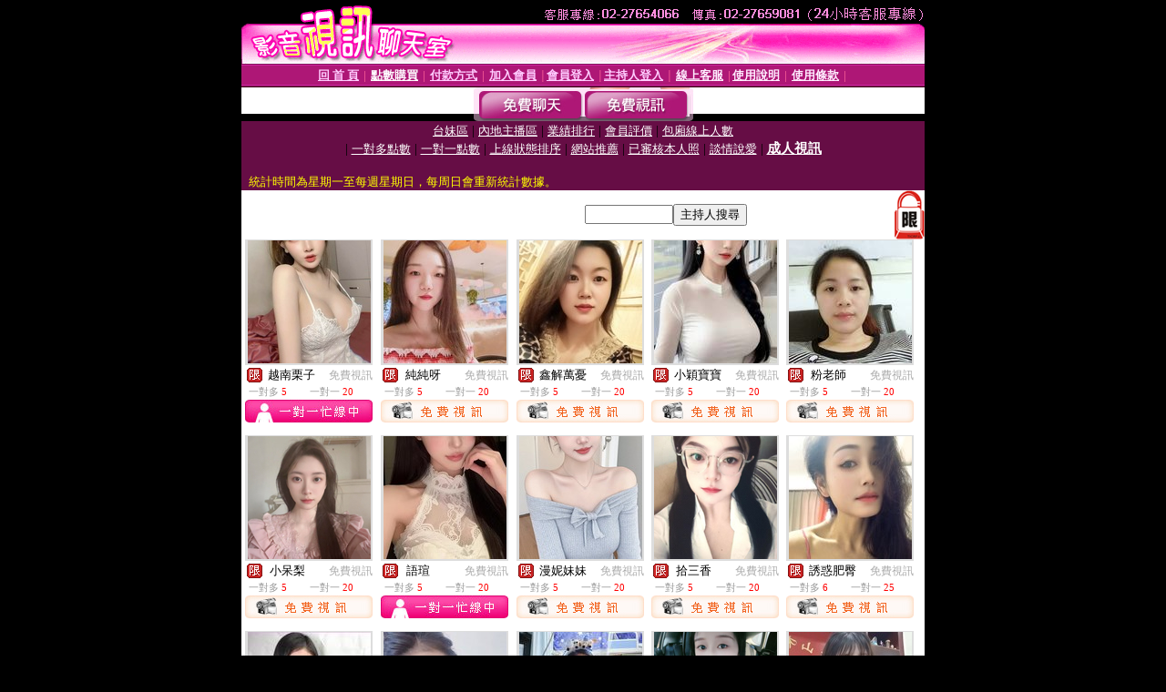

--- FILE ---
content_type: text/html; charset=Big5
request_url: http://10046.e21p.com/index.phtml?PUT=A_SORT&CHANNEL=&SORT=R41&FID=1677463
body_size: 8862
content:
<html><head><title>美女短片免費試看 - 話題類別::成人視訊</title><meta http-equiv="PICS-Label" content='(PICS-1.1 "http://www.ticrf.org.tw/chinese/html/06-rating-v11.htm" l gen true for "http://10046.e21p.com" r (s 3 l 3 v 3 o 0))'><meta http-equiv=content-type content="text/html; charset=big5">
<meta name='robots' content='all'>
<meta name="Keywords" content="美女短片免費試看,免費色情短片下載區,免費色情短片下載區,免費線上短片">
<meta name="description" content="免費成人圖片觀賞,qq 美美色文學網五,0204成人片,台灣視訊美女聊天網">

<style type="text/css"><!--
.text {
	font-size: 12px;
	line-height: 15px;
	color: #000000;
	text-decoration: none;
}

.link {
	font-size: 12px;
	line-height: 15px;
	color: #000000;
	text-decoration: underline;
}

.link_menu {
	font-size: 15px;
	line-height: 24px;
	text-decoration: underline;
}

.SS {font-size: 10px;line-height: 14px;}
.S {font-size: 11px;line-height: 16px;}
.M {font-size: 13px;line-height: 18px;}
.L {font-size: 15px;line-height: 20px;}
.LL {font-size: 17px;line-height: 22px;}
.avshow_link{display:none;}
.t01 {
	font-family: "新細明體";
	font-size: 12px;
	color: #FFFFFF;
}
.t02 {
	font-family: "新細明體";
	font-size: 12px;
	line-height: 14px;
	color: #666666;
	text-decoration: underline;
}
.AC2 {
        font-family: "新細明體";
        font-size: 12px;
        line-height: 18px;
        color: #AAAAAA;
        text-decoration: none;
}

.t03 {
	font-family: "新細明體";
	font-size: 12px;
	line-height: 18px;
	color: #000000;
}
.t04 {
	font-family: "新細明體";
	font-size: 12px;
	color: #FF0066;
}
.t05 {
	font-family: "新細明體";
	font-size: 12px;
	color: #000000;
}
.t06 {
	font-family: "新細明體";
	font-size: 12px;
	color: #FFFFFF;
}
.text1{
	font-family: "新細明體";
	font-size: 12px;
	color: #666666;
}
.text2{
	font-family: "新細明體";
	font-size: 15px;
	color: #990033;
}
.text3{
	font-family: "新細明體";
	font-size: 15px;
	color: #000066;
}
.text4{
	font-family: "新細明體";
	font-size: 12px;
	color: #FF6600;
}
.text5 {
	font-family: "新細明體";
	font-size: 15px;
	color: #000000;
}
.text6 {
	font-family: "新細明體";
	font-size: 12px;
	color: #FF6600;
}
.text7 {
	font-family: "新細明體";
	font-size: 15px;
	color: #FFFFFF;
	font-weight: bold;
}

--></style>
<script src='Scripts/AC_RunActiveContent.js' type='text/javascript'></script>
<script language="JavaScript" type="text/JavaScript">
function CHAT_GO(AID,FORMNAME){
document.form1_GO.AID.value=AID;
document.form1_GO.ROOM.value=AID;
document.form1_GO.MID.value=10000;
if(FORMNAME.uname.value=="" || FORMNAME.uname.value.indexOf("請輸入")!=-1)    {
  alert("請輸入暱稱");
  FORMNAME.uname.focus();
}else{
  var AWidth = screen.width-20;
  var AHeight = screen.height-80;
  if( document.all || document.layers ){
  utchat10000=window.open("","utchat10000","width="+AWidth+",height="+AHeight+",resizable=yes,toolbar=no,location=no,directories=no,status=no,menubar=no,copyhistory=no,top=0,left=0");
  }else{
  utchat10000=window.open("","utchat10000","width="+AWidth+",height="+AHeight+",resizable=yes,toolbar=no,location=no,directories=no,status=no,menubar=no,copyhistory=no,top=0,left=0");
  }
  document.form1_GO.uname.value=FORMNAME.uname.value;
  document.form1_GO.sex.value=FORMNAME.sex.value;
  document.form1_GO.submit();
}
}


function CHAT_GO123(AID){
  document.form1_GO.AID.value=AID;
  document.form1_GO.ROOM.value=AID;
  document.form1_GO.MID.value=10000;
  if(document.form1_GO.uname.value=="")    {
    alert("請輸入暱稱");
  }else{
    var AWidth = screen.width-20;
    var AHeight = screen.height-80;
    if( document.all || document.layers ){
    utchat10000=window.open("","utchat10000","width="+AWidth+",height="+AHeight+",resizable=yes,toolbar=no,location=no,directories=no,status=no,menubar=no,copyhistory=no,top=0,left=0");
    }else{
    utchat10000=window.open("","utchat10000","width="+AWidth+",height="+AHeight+",resizable=yes,toolbar=no,location=no,directories=no,status=no,menubar=no,copyhistory=no,top=0,left=0");
    }
    document.form1_GO.submit();
  }
}

function MM_swapImgRestore() { //v3.0
  var i,x,a=document.MM_sr; for(i=0;a&&i<a.length&&(x=a[i])&&x.oSrc;i++) x.src=x.oSrc;
}

function MM_preloadImages() { //v3.0
  var d=document; if(d.images){ if(!d.MM_p) d.MM_p=new Array();
    var i,j=d.MM_p.length,a=MM_preloadImages.arguments; for(i=0; i<a.length; i++)
    if (a[i].indexOf("#")!=0){ d.MM_p[j]=new Image; d.MM_p[j++].src=a[i];}}
}

function MM_findObj(n, d) { //v4.01
  var p,i,x;  if(!d) d=document; if((p=n.indexOf("?"))>0&&parent.frames.length) {
    d=parent.frames[n.substring(p+1)].document; n=n.substring(0,p);}
  if(!(x=d[n])&&d.all) x=d.all[n]; for (i=0;!x&&i<d.forms.length;i++) x=d.forms[i][n];
  for(i=0;!x&&d.layers&&i<d.layers.length;i++) x=MM_findObj(n,d.layers[i].document);
  if(!x && d.getElementById) x=d.getElementById(n); return x;
}

function MM_swapImage() { //v3.0
  var i,j=0,x,a=MM_swapImage.arguments; document.MM_sr=new Array; for(i=0;i<(a.length-2);i+=3)
   if ((x=MM_findObj(a[i]))!=null){document.MM_sr[j++]=x; if(!x.oSrc) x.oSrc=x.src; x.src=a[i+2];}
}


 function aa() {
   if (window.event.ctrlKey)
       {
     window.event.returnValue = false;
         return false;
       }
 }
 function bb() {
   window.event.returnValue = false;
 }
function MM_openBrWindow(theURL,winName,features) { //v2.0
 window.open(theURL,winName,features);
}


//-->
</script>

</head>
<body bgcolor=#000000 text=#000000 link=#0000CC vlink=#3987C6 topMargin=0 marginheight=0 marginwidth=0>
<table width='750' border='0' cellpadding='0' cellspacing='0' bgcolor='#FFFFFF' ALIGN=CENTER><tr><td width='750' align='left' valign='top' bgcolor='#000000'><IMG SRC='/img/top.gif' WIDTH='750' height='70'></td></tr></table><table width='750' border='0' cellpadding='0' cellspacing='0' bgcolor='#FFFFFF' ALIGN=CENTER><tr><td><table width='750' height='26' border='0' cellpadding='0' cellspacing='0' background='img/line-01.gif'><tr> <td><div align='center'> <p><a href='./index.phtml?FID=1677463'><font color='#FFCCFF' CLASS='M'><strong>回 首 頁</strong></font></a><font color='#FF6699' CLASS='SS'> │ </font><font CLASS='M'><strong> <a href='/PAY1/?UID=&FID=1677463' TARGET='_blank'><font color='#FFFCFF'>點數購買</font></a></strong></font><font color='#FF6699' CLASS='SS'> │ </font><font CLASS='M'><strong><a href='./index.phtml?PUT=pay_doc1&FID=1677463'><font color='#FFCCFF'>付款方式</font></a></strong></font><font color='#FF6699' CLASS='SS'> │ </font><font CLASS='M'><strong><a href='./index.phtml?PUT=up_reg&s=1&FID=1677463'><font color='#FFCCFF'>加入會員</font></a></strong></font><font color='#FF6699' CLASS='S'> │</font><font CLASS='M'><strong><a href='./index.phtml?PUT=up_logon&FID=1677463'><font color='#FFCCFF'>會員登入</font></a> </strong></font><font color='#FF6699' CLASS='S'>│</font><font CLASS='M'><strong><a href='./index.phtml?PUT=a_logon&FID=1677463'><font color='#FFCCFF'>主持人登入</font></a></strong></font><font color='#FF6699' CLASS='S'> │ </font><font CLASS='M'><strong><a href='./index.phtml?PUT=mailbox&FID=1677463'><font color='#FFECFF'>線上客服</font></a></strong></font><font color='#FF6699' CLASS='SS'> │</font><font CLASS='M'><strong><a href='./index.phtml?PUT=faq&FID=1677463'><font color='#FFECFF'>使用說明</font></a></strong></font><font color='#FF6699' CLASS='SS'> │</font><font CLASS='M'> <strong><a href='./index.phtml?PUT=tos&FID=1677463'><font color='#FFECFF'>使用條款</font></a></strong></font><font color='#FF6699' CLASS='SS'> │</font></div></td></tr></table></td></tr></table>
<table width='750' border='0' align='center' cellpadding='0' cellspacing='0' bgcolor='#FFFFFF'>
 <tr>
<td height='37' background='images2/bnt-bg.jpg' ALIGN='CENTER'><table border='0' cellspacing='0' cellpadding='0'>
 <tr>
<td><img src='images2/bnt-bg02.jpg' width='6' height='37' BORDER=0></td><td><A href='./index.phtml?CHANNEL=R51&FID=1677463'><img src='images2/bnt-a1.jpg' width='116' height='37' BORDER=0></A></td>
<td><A href='./index.phtml?CHANNEL=R52&FID=1677463'><img src='images2/but-a2.jpg' width='116' height='37' BORDER=0></A></td>
<!--td width='17%'><A href='./index.phtml?CHANNEL=R55&FID=1677463'><img src='images2/but-a3.jpg' width='115' height='37' BORDER=0></A></td-->
<!--td><A href='./index.phtml?CHANNEL=R53&FID=1677463'><img src='images2/but-a4.jpg' width='114' height='37' BORDER=0></A></td-->
<!--td><A href='./index.phtml?CHANNEL=R54&FID=1677463'><img src='images2/but-a6.jpg' width='130' height='37' BORDER=0></A></td--><td><img src='images2/but-bg03.jpg' width='5' height='37' BORDER=0></td></tr>
</table></td>
 </tr>
</table><table width='750' border='0' align='center' cellpadding='0' cellspacing='0' bgcolor='#FFFFFF'><tr><td height='65' bgcolor='#660D45' ALIGN=CENTER CLASS=L VALIGN=TOP><A href='./index.phtml?PUT=A_SORT&CHANNEL=&SORT=TW&FID=1677463'><FONT COLOR=FFFFFF class='M'>台妹區</A></FONT> | <A href='./index.phtml?PUT=A_SORT&CHANNEL=&SORT=CN&FID=1677463'><FONT COLOR=FFFFFF class='M'>內地主播區</A></FONT> | <A href='./index.phtml?PUT=A_SORT&CHANNEL=&SORT=N&FID=1677463'><FONT COLOR=FFFFFF class='M'>業績排行</A></FONT> | <A href='./index.phtml?PUT=A_SORT&CHANNEL=&SORT=VOTE&FID=1677463'><FONT COLOR=FFFFFF class='M'>會員評價</A></FONT> | <A href='./index.phtml?PUT=A_SORT&CHANNEL=&SORT=NUMBER&FID=1677463'><FONT COLOR=FFFFFF class='M'>包廂線上人數</A></FONT><BR> | <A href='./index.phtml?PUT=A_SORT&CHANNEL=&SORT=R6&FID=1677463'><FONT COLOR=FFFFFF class='M'>一對多點數</A></FONT> | <A href='./index.phtml?PUT=A_SORT&CHANNEL=&SORT=R7&FID=1677463'><FONT COLOR=FFFFFF class='M'>一對一點數</A></FONT> | <A href='./index.phtml?PUT=A_SORT&CHANNEL=&SORT=R4&FID=1677463'><FONT COLOR=FFFFFF class='M'>上線狀態排序</A></FONT> | <A href='./index.phtml?PUT=A_SORT&CHANNEL=&SORT=HOT&FID=1677463'><FONT COLOR=FFFFFF class='M'>網站推薦</A></FONT> | <A href='./index.phtml?PUT=A_SORT&CHANNEL=&SORT=R16R17&FID=1677463'><FONT COLOR=FFFFFF class='M'>已審核本人照</A></FONT> | <A href='./index.phtml?PUT=A_SORT&CHANNEL=&SORT=R40&FID=1677463'><FONT COLOR=FFFFFF class='M'>談情說愛</A></FONT> | <A href='./index.phtml?PUT=A_SORT&CHANNEL=&SORT=R41&FID=1677463'><FONT COLOR=FFFFFF class='L'><B>成人視訊</B></A></FONT><table cellpadding='0' cellspacing='0' WIDTH=98% ALIGN=CENTER CLASS=M><tr><td><FONT COLOR=AAFFEE><FONT COLOR=YELLOW><BR>統計時間為星期一至每週星期日，每周日會重新統計數據。</span></div></td></tr></table></td></tr></table><table width='750' border='0' cellspacing='0' cellpadding='0'  bgcolor='#FFFFFF' ALIGN=CENTER>
<tr><td width='377' rowspan='2'></td><td colspan='2' VALIGN=TOP><table border='0' cellpadding='0' cellspacing='0' WIDTH=100%><TR><TD ALIGN=CENTER><table height='23' border='0' cellpadding='0' cellspacing='0'><SCRIPT language='JavaScript'>
function CHECK_SEARCH_KEY(FORMNAME){
  var error;
  if (FORMNAME.KEY_STR.value.length<2){
    alert('您輸入的搜尋字串必需多於 2 字元!!');
    FORMNAME.KEY_STR.focus();
    return false;
  }
  return true;
}
</SCRIPT><form name='SEARCHFORM' action='./index.phtml' align=center method=POST onSubmit='return CHECK_SEARCH_KEY(SEARCHFORM);'>
<input type=hidden name='PUT' value='a_show'>
<input type=hidden name='FID' value='1677463'>
<tr> <td CLASS='M'> <div align='right'>
<input type='text' name='KEY_STR' size='10' VALUE=''>
</TD><TD>
<input type='SUBMIT' value='主持人搜尋' name='B2'></td></tr></FORM></table></div></td><td width='190'><!--A href='./index.phtml?PUT=pay_action&FID=1677463'><div align='center'><img src='images2/66.jpg' width='118' height='21' BORDER=0></A--></div><td align='center' VALIGN=TOP><IMG SRC='img/lock.gif' BORDER='0'></td></tr></TABLE><table border='0' cellpadding='0' cellspacing='0' WIDTH='100%'><TR><TD></td></tr></table></td></tr></table><table width='750' border='0' cellspacing='0' cellpadding='0' ALIGN=CENTER BGCOLOR='#FFFFFF'><TR><TD><CENTER>
<SCRIPT language='JavaScript'>
function CHECK_SEARCH_KEY(FORMNAME){
  var error;
  if (FORMNAME.KEY_STR.value.length<2){
    alert('您輸入的搜尋字串必需多於 2 字元!!');
    FORMNAME.KEY_STR.focus();
    return false;
  }
  return true;
}
</SCRIPT>
<SCRIPT>
function CHATGO(AID,ACTIONTYPE){
  document.FORM_GO_CHAT.ACTIONTYPE.value=ACTIONTYPE;
  document.FORM_GO_CHAT.AID.value=AID;
  document.FORM_GO_CHAT.ROOM.value=AID;
  document.FORM_GO_CHAT.MID.value=10000;
  document.FORM_GO_CHAT.target="A_"+AID;
  var AW = screen.availWidth;
  var AH = screen.availHeight;document.FORM_GO_CHAT.submit();}</SCRIPT><table width='0' border='0' cellpadding='0' cellspacing='0'><TR><TD></TD></TR>
<form method='GET' action='/V4/index.phtml'  target='_blank' name='FORM_GO_CHAT'>
<input type='HIDDEN' name='sex' value=''>
<input type='HIDDEN' name='sextype' value=''>
<input type='HIDDEN' name='age' value=''>
<input type='HIDDEN' name='ACTIONTYPE' value=''><input type='HIDDEN' name='MID' value='1677463'>
<input type='HIDDEN' name='UID' value=''>
<input type='HIDDEN' name='ROOM' value=''>
<input type='HIDDEN' name='AID' value=''>
<input type='HIDDEN' name='FID' value='1677463'>
</form></TABLE><style type="text/css"><!--
.AC2 {
        font-size: 12px;
        line-height: 18px;
        color: #AAAAAA;
        text-decoration: none;
}
.NAME {
        font-size: 13px;
        line-height: 16px;
        color: #000000;
        text-decoration: none;
}
--></style>
<TABLE border='0' width='99%' cellspacing='0' cellpadding='0' CLASS=SS ALIGN=CENTER><TR><td width='20%' valign='top' scope='col'><table width='140' border='0' cellpadding='0' cellspacing='0' bgcolor='#FFFFFF'><tr><td height='18' valign='bottom' align='center' BGCOLOR=DDDDDD><table width='100%' border='0' cellpadding='0' cellspacing='0'><tr><td align='center' valign='middle' HEIGHT=138><A href='./?PUT=a_show&AID=260945&FID=1677463&R2=&CHANNEL=' TITLE='看 越南栗子 的個人詳細介紹'><img src='https://uy635.com/A_PH/260945/3-135x135.jpg?1769401761' border='0'></A></td></tr></table></td></tr><tr><td style='padding-top:2px;' ALIGN=CENTER BGCOLOR=FFFFFF><table border='0' WIDTH=100% cellspacing='0' cellpadding='0'><tr><td class='t03' WIDTH=20 ALIGN=CENTER> <img src='http://10046.e21p.com/images/av-images/slevel1.gif' width='17' height='16' BORDER='0'></TD><td class='NAME' ALIGN=CENTER>  越南栗子 </td><td class='AC2' ALIGN=RIGHT><A href='./index.phtml?CHANNEL=R52&FID=1677463' CLASS='AC2'>免費視訊</td></tr></table></div></td></tr><tr><td style='padding-top:1px;' ALIGN=CENTER BGCOLOR=FFFFFF><table width='95%' ALIGN='CENTER' border='0' cellspacing='0' cellpadding='0' CLASS='S'><TR><TD WIDTH='50%'><FONT COLOR='#999999'>一對多 <FONT COLOR='#FF0000'>5</FONT> </FONT></TD><TD WIDTH='50%'><FONT COLOR='#999999'>一對一 <FONT COLOR='#FF0000'>20</FONT> </FONT></TD></TR></TABLE></td></tr><tr><td style='padding-top:1px;' ALIGN=CENTER><IMG SRC='images2/style2-icon01.jpg'></td></tr></table><BR></TD><td width='20%' valign='top' scope='col'><table width='140' border='0' cellpadding='0' cellspacing='0' bgcolor='#FFFFFF'><tr><td height='18' valign='bottom' align='center' BGCOLOR=DDDDDD><table width='100%' border='0' cellpadding='0' cellspacing='0'><tr><td align='center' valign='middle' HEIGHT=138><A href='./?PUT=a_show&AID=283900&FID=1677463&R2=&CHANNEL=' TITLE='看 純純呀 的個人詳細介紹'><img src='https://uy635.com/A_PH/283900/3-135x135.jpg?1769401761' border='0'></A></td></tr></table></td></tr><tr><td style='padding-top:2px;' ALIGN=CENTER BGCOLOR=FFFFFF><table border='0' WIDTH=100% cellspacing='0' cellpadding='0'><tr><td class='t03' WIDTH=20 ALIGN=CENTER> <img src='http://10046.e21p.com/images/av-images/slevel1.gif' width='17' height='16' BORDER='0'></TD><td class='NAME' ALIGN=CENTER>  純純呀 </td><td class='AC2' ALIGN=RIGHT><A href='./index.phtml?CHANNEL=R52&FID=1677463' CLASS='AC2'>免費視訊</td></tr></table></div></td></tr><tr><td style='padding-top:1px;' ALIGN=CENTER BGCOLOR=FFFFFF><table width='95%' ALIGN='CENTER' border='0' cellspacing='0' cellpadding='0' CLASS='S'><TR><TD WIDTH='50%'><FONT COLOR='#999999'>一對多 <FONT COLOR='#FF0000'>5</FONT> </FONT></TD><TD WIDTH='50%'><FONT COLOR='#999999'>一對一 <FONT COLOR='#FF0000'>20</FONT> </FONT></TD></TR></TABLE></td></tr><tr><td style='padding-top:1px;' ALIGN=CENTER><A href="Javascript:CHATGO('283900','4');" ><IMG SRC='images2/enter-r52.jpg' BORDER=0></A></td></tr></table><BR></TD><td width='20%' valign='top' scope='col'><table width='140' border='0' cellpadding='0' cellspacing='0' bgcolor='#FFFFFF'><tr><td height='18' valign='bottom' align='center' BGCOLOR=DDDDDD><table width='100%' border='0' cellpadding='0' cellspacing='0'><tr><td align='center' valign='middle' HEIGHT=138><A href='./?PUT=a_show&AID=295816&FID=1677463&R2=&CHANNEL=' TITLE='看 鑫解萬憂 的個人詳細介紹'><img src='https://uy635.com/A_PH/295816/3-135x135.jpg?1769401761' border='0'></A></td></tr></table></td></tr><tr><td style='padding-top:2px;' ALIGN=CENTER BGCOLOR=FFFFFF><table border='0' WIDTH=100% cellspacing='0' cellpadding='0'><tr><td class='t03' WIDTH=20 ALIGN=CENTER> <img src='http://10046.e21p.com/images/av-images/slevel1.gif' width='17' height='16' BORDER='0'></TD><td class='NAME' ALIGN=CENTER>  鑫解萬憂 </td><td class='AC2' ALIGN=RIGHT><A href='./index.phtml?CHANNEL=R52&FID=1677463' CLASS='AC2'>免費視訊</td></tr></table></div></td></tr><tr><td style='padding-top:1px;' ALIGN=CENTER BGCOLOR=FFFFFF><table width='95%' ALIGN='CENTER' border='0' cellspacing='0' cellpadding='0' CLASS='S'><TR><TD WIDTH='50%'><FONT COLOR='#999999'>一對多 <FONT COLOR='#FF0000'>5</FONT> </FONT></TD><TD WIDTH='50%'><FONT COLOR='#999999'>一對一 <FONT COLOR='#FF0000'>20</FONT> </FONT></TD></TR></TABLE></td></tr><tr><td style='padding-top:1px;' ALIGN=CENTER><A href="Javascript:CHATGO('295816','4');" ><IMG SRC='images2/enter-r52.jpg' BORDER=0></A></td></tr></table><BR></TD><td width='20%' valign='top' scope='col'><table width='140' border='0' cellpadding='0' cellspacing='0' bgcolor='#FFFFFF'><tr><td height='18' valign='bottom' align='center' BGCOLOR=DDDDDD><table width='100%' border='0' cellpadding='0' cellspacing='0'><tr><td align='center' valign='middle' HEIGHT=138><A href='./?PUT=a_show&AID=296141&FID=1677463&R2=&CHANNEL=' TITLE='看 小穎寶寶 的個人詳細介紹'><img src='https://uy635.com/A_PH/296141/3-135x135.jpg?1769401761' border='0'></A></td></tr></table></td></tr><tr><td style='padding-top:2px;' ALIGN=CENTER BGCOLOR=FFFFFF><table border='0' WIDTH=100% cellspacing='0' cellpadding='0'><tr><td class='t03' WIDTH=20 ALIGN=CENTER> <img src='http://10046.e21p.com/images/av-images/slevel1.gif' width='17' height='16' BORDER='0'></TD><td class='NAME' ALIGN=CENTER>  小穎寶寶 </td><td class='AC2' ALIGN=RIGHT><A href='./index.phtml?CHANNEL=R52&FID=1677463' CLASS='AC2'>免費視訊</td></tr></table></div></td></tr><tr><td style='padding-top:1px;' ALIGN=CENTER BGCOLOR=FFFFFF><table width='95%' ALIGN='CENTER' border='0' cellspacing='0' cellpadding='0' CLASS='S'><TR><TD WIDTH='50%'><FONT COLOR='#999999'>一對多 <FONT COLOR='#FF0000'>5</FONT> </FONT></TD><TD WIDTH='50%'><FONT COLOR='#999999'>一對一 <FONT COLOR='#FF0000'>20</FONT> </FONT></TD></TR></TABLE></td></tr><tr><td style='padding-top:1px;' ALIGN=CENTER><A href="Javascript:CHATGO('296141','4');" ><IMG SRC='images2/enter-r52.jpg' BORDER=0></A></td></tr></table><BR></TD><td width='20%' valign='top' scope='col'><table width='140' border='0' cellpadding='0' cellspacing='0' bgcolor='#FFFFFF'><tr><td height='18' valign='bottom' align='center' BGCOLOR=DDDDDD><table width='100%' border='0' cellpadding='0' cellspacing='0'><tr><td align='center' valign='middle' HEIGHT=138><A href='./?PUT=a_show&AID=296062&FID=1677463&R2=&CHANNEL=' TITLE='看 粉老師 的個人詳細介紹'><img src='https://uy635.com/A_PH/296062/3-135x135.jpg?1769401761' border='0'></A></td></tr></table></td></tr><tr><td style='padding-top:2px;' ALIGN=CENTER BGCOLOR=FFFFFF><table border='0' WIDTH=100% cellspacing='0' cellpadding='0'><tr><td class='t03' WIDTH=20 ALIGN=CENTER> <img src='http://10046.e21p.com/images/av-images/slevel1.gif' width='17' height='16' BORDER='0'></TD><td class='NAME' ALIGN=CENTER>  粉老師 </td><td class='AC2' ALIGN=RIGHT><A href='./index.phtml?CHANNEL=R52&FID=1677463' CLASS='AC2'>免費視訊</td></tr></table></div></td></tr><tr><td style='padding-top:1px;' ALIGN=CENTER BGCOLOR=FFFFFF><table width='95%' ALIGN='CENTER' border='0' cellspacing='0' cellpadding='0' CLASS='S'><TR><TD WIDTH='50%'><FONT COLOR='#999999'>一對多 <FONT COLOR='#FF0000'>5</FONT> </FONT></TD><TD WIDTH='50%'><FONT COLOR='#999999'>一對一 <FONT COLOR='#FF0000'>20</FONT> </FONT></TD></TR></TABLE></td></tr><tr><td style='padding-top:1px;' ALIGN=CENTER><A href="Javascript:CHATGO('296062','4');" ><IMG SRC='images2/enter-r52.jpg' BORDER=0></A></td></tr></table><BR></TD><TR></TR><TR><td width='20%' valign='top' scope='col'><table width='140' border='0' cellpadding='0' cellspacing='0' bgcolor='#FFFFFF'><tr><td height='18' valign='bottom' align='center' BGCOLOR=DDDDDD><table width='100%' border='0' cellpadding='0' cellspacing='0'><tr><td align='center' valign='middle' HEIGHT=138><A href='./?PUT=a_show&AID=267985&FID=1677463&R2=&CHANNEL=' TITLE='看 小呆梨 的個人詳細介紹'><img src='https://uy635.com/A_PH/267985/3-135x135.jpg?1769401761' border='0'></A></td></tr></table></td></tr><tr><td style='padding-top:2px;' ALIGN=CENTER BGCOLOR=FFFFFF><table border='0' WIDTH=100% cellspacing='0' cellpadding='0'><tr><td class='t03' WIDTH=20 ALIGN=CENTER> <img src='http://10046.e21p.com/images/av-images/slevel1.gif' width='17' height='16' BORDER='0'></TD><td class='NAME' ALIGN=CENTER>  小呆梨 </td><td class='AC2' ALIGN=RIGHT><A href='./index.phtml?CHANNEL=R52&FID=1677463' CLASS='AC2'>免費視訊</td></tr></table></div></td></tr><tr><td style='padding-top:1px;' ALIGN=CENTER BGCOLOR=FFFFFF><table width='95%' ALIGN='CENTER' border='0' cellspacing='0' cellpadding='0' CLASS='S'><TR><TD WIDTH='50%'><FONT COLOR='#999999'>一對多 <FONT COLOR='#FF0000'>5</FONT> </FONT></TD><TD WIDTH='50%'><FONT COLOR='#999999'>一對一 <FONT COLOR='#FF0000'>20</FONT> </FONT></TD></TR></TABLE></td></tr><tr><td style='padding-top:1px;' ALIGN=CENTER><A href="Javascript:CHATGO('267985','4');" ><IMG SRC='images2/enter-r52.jpg' BORDER=0></A></td></tr></table><BR></TD><td width='20%' valign='top' scope='col'><table width='140' border='0' cellpadding='0' cellspacing='0' bgcolor='#FFFFFF'><tr><td height='18' valign='bottom' align='center' BGCOLOR=DDDDDD><table width='100%' border='0' cellpadding='0' cellspacing='0'><tr><td align='center' valign='middle' HEIGHT=138><A href='./?PUT=a_show&AID=296163&FID=1677463&R2=&CHANNEL=' TITLE='看 語瑄 的個人詳細介紹'><img src='https://uy635.com/A_PH/296163/3-135x135.jpg?1769401761' border='0'></A></td></tr></table></td></tr><tr><td style='padding-top:2px;' ALIGN=CENTER BGCOLOR=FFFFFF><table border='0' WIDTH=100% cellspacing='0' cellpadding='0'><tr><td class='t03' WIDTH=20 ALIGN=CENTER> <img src='http://10046.e21p.com/images/av-images/slevel1.gif' width='17' height='16' BORDER='0'></TD><td class='NAME' ALIGN=CENTER>  語瑄 </td><td class='AC2' ALIGN=RIGHT><A href='./index.phtml?CHANNEL=R52&FID=1677463' CLASS='AC2'>免費視訊</td></tr></table></div></td></tr><tr><td style='padding-top:1px;' ALIGN=CENTER BGCOLOR=FFFFFF><table width='95%' ALIGN='CENTER' border='0' cellspacing='0' cellpadding='0' CLASS='S'><TR><TD WIDTH='50%'><FONT COLOR='#999999'>一對多 <FONT COLOR='#FF0000'>5</FONT> </FONT></TD><TD WIDTH='50%'><FONT COLOR='#999999'>一對一 <FONT COLOR='#FF0000'>20</FONT> </FONT></TD></TR></TABLE></td></tr><tr><td style='padding-top:1px;' ALIGN=CENTER><IMG SRC='images2/style2-icon01.jpg'></td></tr></table><BR></TD><td width='20%' valign='top' scope='col'><table width='140' border='0' cellpadding='0' cellspacing='0' bgcolor='#FFFFFF'><tr><td height='18' valign='bottom' align='center' BGCOLOR=DDDDDD><table width='100%' border='0' cellpadding='0' cellspacing='0'><tr><td align='center' valign='middle' HEIGHT=138><A href='./?PUT=a_show&AID=281021&FID=1677463&R2=&CHANNEL=' TITLE='看 漫妮妹妹 的個人詳細介紹'><img src='https://uy635.com/A_PH/281021/3-135x135.jpg?1769401761' border='0'></A></td></tr></table></td></tr><tr><td style='padding-top:2px;' ALIGN=CENTER BGCOLOR=FFFFFF><table border='0' WIDTH=100% cellspacing='0' cellpadding='0'><tr><td class='t03' WIDTH=20 ALIGN=CENTER> <img src='http://10046.e21p.com/images/av-images/slevel1.gif' width='17' height='16' BORDER='0'></TD><td class='NAME' ALIGN=CENTER>  漫妮妹妹 </td><td class='AC2' ALIGN=RIGHT><A href='./index.phtml?CHANNEL=R52&FID=1677463' CLASS='AC2'>免費視訊</td></tr></table></div></td></tr><tr><td style='padding-top:1px;' ALIGN=CENTER BGCOLOR=FFFFFF><table width='95%' ALIGN='CENTER' border='0' cellspacing='0' cellpadding='0' CLASS='S'><TR><TD WIDTH='50%'><FONT COLOR='#999999'>一對多 <FONT COLOR='#FF0000'>5</FONT> </FONT></TD><TD WIDTH='50%'><FONT COLOR='#999999'>一對一 <FONT COLOR='#FF0000'>20</FONT> </FONT></TD></TR></TABLE></td></tr><tr><td style='padding-top:1px;' ALIGN=CENTER><A href="Javascript:CHATGO('281021','4');" ><IMG SRC='images2/enter-r52.jpg' BORDER=0></A></td></tr></table><BR></TD><td width='20%' valign='top' scope='col'><table width='140' border='0' cellpadding='0' cellspacing='0' bgcolor='#FFFFFF'><tr><td height='18' valign='bottom' align='center' BGCOLOR=DDDDDD><table width='100%' border='0' cellpadding='0' cellspacing='0'><tr><td align='center' valign='middle' HEIGHT=138><A href='./?PUT=a_show&AID=296080&FID=1677463&R2=&CHANNEL=' TITLE='看 拾三香 的個人詳細介紹'><img src='https://uy635.com/A_PH/296080/3-135x135.jpg?1769401761' border='0'></A></td></tr></table></td></tr><tr><td style='padding-top:2px;' ALIGN=CENTER BGCOLOR=FFFFFF><table border='0' WIDTH=100% cellspacing='0' cellpadding='0'><tr><td class='t03' WIDTH=20 ALIGN=CENTER> <img src='http://10046.e21p.com/images/av-images/slevel1.gif' width='17' height='16' BORDER='0'></TD><td class='NAME' ALIGN=CENTER>  拾三香 </td><td class='AC2' ALIGN=RIGHT><A href='./index.phtml?CHANNEL=R52&FID=1677463' CLASS='AC2'>免費視訊</td></tr></table></div></td></tr><tr><td style='padding-top:1px;' ALIGN=CENTER BGCOLOR=FFFFFF><table width='95%' ALIGN='CENTER' border='0' cellspacing='0' cellpadding='0' CLASS='S'><TR><TD WIDTH='50%'><FONT COLOR='#999999'>一對多 <FONT COLOR='#FF0000'>5</FONT> </FONT></TD><TD WIDTH='50%'><FONT COLOR='#999999'>一對一 <FONT COLOR='#FF0000'>20</FONT> </FONT></TD></TR></TABLE></td></tr><tr><td style='padding-top:1px;' ALIGN=CENTER><A href="Javascript:CHATGO('296080','4');" ><IMG SRC='images2/enter-r52.jpg' BORDER=0></A></td></tr></table><BR></TD><td width='20%' valign='top' scope='col'><table width='140' border='0' cellpadding='0' cellspacing='0' bgcolor='#FFFFFF'><tr><td height='18' valign='bottom' align='center' BGCOLOR=DDDDDD><table width='100%' border='0' cellpadding='0' cellspacing='0'><tr><td align='center' valign='middle' HEIGHT=138><A href='./?PUT=a_show&AID=227997&FID=1677463&R2=&CHANNEL=' TITLE='看 誘惑肥臀 的個人詳細介紹'><img src='https://uy635.com/A_PH/227997/3-135x135.jpg?1769401761' border='0'></A></td></tr></table></td></tr><tr><td style='padding-top:2px;' ALIGN=CENTER BGCOLOR=FFFFFF><table border='0' WIDTH=100% cellspacing='0' cellpadding='0'><tr><td class='t03' WIDTH=20 ALIGN=CENTER> <img src='http://10046.e21p.com/images/av-images/slevel1.gif' width='17' height='16' BORDER='0'></TD><td class='NAME' ALIGN=CENTER>  誘惑肥臀 </td><td class='AC2' ALIGN=RIGHT><A href='./index.phtml?CHANNEL=R52&FID=1677463' CLASS='AC2'>免費視訊</td></tr></table></div></td></tr><tr><td style='padding-top:1px;' ALIGN=CENTER BGCOLOR=FFFFFF><table width='95%' ALIGN='CENTER' border='0' cellspacing='0' cellpadding='0' CLASS='S'><TR><TD WIDTH='50%'><FONT COLOR='#999999'>一對多 <FONT COLOR='#FF0000'>6</FONT> </FONT></TD><TD WIDTH='50%'><FONT COLOR='#999999'>一對一 <FONT COLOR='#FF0000'>25</FONT> </FONT></TD></TR></TABLE></td></tr><tr><td style='padding-top:1px;' ALIGN=CENTER><A href="Javascript:CHATGO('227997','4');" ><IMG SRC='images2/enter-r52.jpg' BORDER=0></A></td></tr></table><BR></TD><TR></TR><TR><td width='20%' valign='top' scope='col'><table width='140' border='0' cellpadding='0' cellspacing='0' bgcolor='#FFFFFF'><tr><td height='18' valign='bottom' align='center' BGCOLOR=DDDDDD><table width='100%' border='0' cellpadding='0' cellspacing='0'><tr><td align='center' valign='middle' HEIGHT=138><A href='./?PUT=a_show&AID=294846&FID=1677463&R2=&CHANNEL=' TITLE='看 蜜穴逼城 的個人詳細介紹'><img src='https://uy635.com/A_PH/294846/3-135x135.jpg?1769401761' border='0'></A></td></tr></table></td></tr><tr><td style='padding-top:2px;' ALIGN=CENTER BGCOLOR=FFFFFF><table border='0' WIDTH=100% cellspacing='0' cellpadding='0'><tr><td class='t03' WIDTH=20 ALIGN=CENTER> <img src='http://10046.e21p.com/images/av-images/slevel1.gif' width='17' height='16' BORDER='0'></TD><td class='NAME' ALIGN=CENTER>  蜜穴逼城 </td><td class='AC2' ALIGN=RIGHT><A href='./index.phtml?CHANNEL=R55&FID=1677463' CLASS='AC2'>一對一</td></tr></table></div></td></tr><tr><td style='padding-top:1px;' ALIGN=CENTER BGCOLOR=FFFFFF><table width='95%' ALIGN='CENTER' border='0' cellspacing='0' cellpadding='0' CLASS='S'><TR><TD WIDTH='50%'></TD><TD WIDTH='50%'><FONT COLOR='#999999'>一對一 <FONT COLOR='#FF0000'>20</FONT> </FONT></TD></TR></TABLE></td></tr><tr><td style='padding-top:1px;' ALIGN=CENTER><A href="Javascript:CHATGO('294846','4');" ><IMG SRC='images2/enter-r51.jpg' BORDER=0></A></td></tr></table><BR></TD><td width='20%' valign='top' scope='col'><table width='140' border='0' cellpadding='0' cellspacing='0' bgcolor='#FFFFFF'><tr><td height='18' valign='bottom' align='center' BGCOLOR=DDDDDD><table width='100%' border='0' cellpadding='0' cellspacing='0'><tr><td align='center' valign='middle' HEIGHT=138><A href='./?PUT=a_show&AID=291577&FID=1677463&R2=&CHANNEL=' TITLE='看 隨緣嗄 的個人詳細介紹'><img src='https://uy635.com/A_PH/291577/3-135x135.jpg?1769401761' border='0'></A></td></tr></table></td></tr><tr><td style='padding-top:2px;' ALIGN=CENTER BGCOLOR=FFFFFF><table border='0' WIDTH=100% cellspacing='0' cellpadding='0'><tr><td class='t03' WIDTH=20 ALIGN=CENTER> <img src='http://10046.e21p.com/images/av-images/slevel1.gif' width='17' height='16' BORDER='0'></TD><td class='NAME' ALIGN=CENTER>  隨緣嗄 </td><td class='AC2' ALIGN=RIGHT><A href='./index.phtml?CHANNEL=R52&FID=1677463' CLASS='AC2'>免費視訊</td></tr></table></div></td></tr><tr><td style='padding-top:1px;' ALIGN=CENTER BGCOLOR=FFFFFF><table width='95%' ALIGN='CENTER' border='0' cellspacing='0' cellpadding='0' CLASS='S'><TR><TD WIDTH='50%'><FONT COLOR='#999999'>一對多 <FONT COLOR='#FF0000'>8</FONT> </FONT></TD><TD WIDTH='50%'><FONT COLOR='#999999'>一對一 <FONT COLOR='#FF0000'>30</FONT> </FONT></TD></TR></TABLE></td></tr><tr><td style='padding-top:1px;' ALIGN=CENTER><A href="Javascript:CHATGO('291577','4');" ><IMG SRC='images2/enter-r52.jpg' BORDER=0></A></td></tr></table><BR></TD><td width='20%' valign='top' scope='col'><table width='140' border='0' cellpadding='0' cellspacing='0' bgcolor='#FFFFFF'><tr><td height='18' valign='bottom' align='center' BGCOLOR=DDDDDD><table width='100%' border='0' cellpadding='0' cellspacing='0'><tr><td align='center' valign='middle' HEIGHT=138><A href='./?PUT=a_show&AID=268083&FID=1677463&R2=&CHANNEL=' TITLE='看 處女學姐 的個人詳細介紹'><img src='https://uy635.com/A_PH/268083/3-135x135.jpg?1769401761' border='0'></A></td></tr></table></td></tr><tr><td style='padding-top:2px;' ALIGN=CENTER BGCOLOR=FFFFFF><table border='0' WIDTH=100% cellspacing='0' cellpadding='0'><tr><td class='t03' WIDTH=20 ALIGN=CENTER> <img src='http://10046.e21p.com/images/av-images/slevel1.gif' width='17' height='16' BORDER='0'></TD><td class='NAME' ALIGN=CENTER>  處女學姐 </td><td class='AC2' ALIGN=RIGHT><A href='./index.phtml?CHANNEL=R52&FID=1677463' CLASS='AC2'>免費視訊</td></tr></table></div></td></tr><tr><td style='padding-top:1px;' ALIGN=CENTER BGCOLOR=FFFFFF><table width='95%' ALIGN='CENTER' border='0' cellspacing='0' cellpadding='0' CLASS='S'><TR><TD WIDTH='50%'><FONT COLOR='#999999'>一對多 <FONT COLOR='#FF0000'>5</FONT> </FONT></TD><TD WIDTH='50%'><FONT COLOR='#999999'>一對一 <FONT COLOR='#FF0000'>20</FONT> </FONT></TD></TR></TABLE></td></tr><tr><td style='padding-top:1px;' ALIGN=CENTER><A href="Javascript:CHATGO('268083','4');" ><IMG SRC='images2/enter-r52.jpg' BORDER=0></A></td></tr></table><BR></TD><td width='20%' valign='top' scope='col'><table width='140' border='0' cellpadding='0' cellspacing='0' bgcolor='#FFFFFF'><tr><td height='18' valign='bottom' align='center' BGCOLOR=DDDDDD><table width='100%' border='0' cellpadding='0' cellspacing='0'><tr><td align='center' valign='middle' HEIGHT=138><A href='./?PUT=a_show&AID=295282&FID=1677463&R2=&CHANNEL=' TITLE='看 軟萌 的個人詳細介紹'><img src='https://uy635.com/A_PH/295282/3-135x135.jpg?1769401761' border='0'></A></td></tr></table></td></tr><tr><td style='padding-top:2px;' ALIGN=CENTER BGCOLOR=FFFFFF><table border='0' WIDTH=100% cellspacing='0' cellpadding='0'><tr><td class='t03' WIDTH=20 ALIGN=CENTER> <img src='http://10046.e21p.com/images/av-images/slevel1.gif' width='17' height='16' BORDER='0'></TD><td class='NAME' ALIGN=CENTER>  軟萌 </td><td class='AC2' ALIGN=RIGHT><A href='./index.phtml?CHANNEL=R52&FID=1677463' CLASS='AC2'>免費視訊</td></tr></table></div></td></tr><tr><td style='padding-top:1px;' ALIGN=CENTER BGCOLOR=FFFFFF><table width='95%' ALIGN='CENTER' border='0' cellspacing='0' cellpadding='0' CLASS='S'><TR><TD WIDTH='50%'><FONT COLOR='#999999'>一對多 <FONT COLOR='#FF0000'>5</FONT> </FONT></TD><TD WIDTH='50%'><FONT COLOR='#999999'>一對一 <FONT COLOR='#FF0000'>20</FONT> </FONT></TD></TR></TABLE></td></tr><tr><td style='padding-top:1px;' ALIGN=CENTER><A href="Javascript:CHATGO('295282','4');" ><IMG SRC='images2/enter-r52.jpg' BORDER=0></A></td></tr></table><BR></TD><td width='20%' valign='top' scope='col'><table width='140' border='0' cellpadding='0' cellspacing='0' bgcolor='#FFFFFF'><tr><td height='18' valign='bottom' align='center' BGCOLOR=DDDDDD><table width='100%' border='0' cellpadding='0' cellspacing='0'><tr><td align='center' valign='middle' HEIGHT=138><A href='./?PUT=a_show&AID=289802&FID=1677463&R2=&CHANNEL=' TITLE='看 蚌珠壁合 的個人詳細介紹'><img src='https://uy635.com/A_PH/289802/3-135x135.jpg?1769401761' border='0'></A></td></tr></table></td></tr><tr><td style='padding-top:2px;' ALIGN=CENTER BGCOLOR=FFFFFF><table border='0' WIDTH=100% cellspacing='0' cellpadding='0'><tr><td class='t03' WIDTH=20 ALIGN=CENTER> <img src='http://10046.e21p.com/images/av-images/slevel1.gif' width='17' height='16' BORDER='0'></TD><td class='NAME' ALIGN=CENTER>  蚌珠壁合 </td><td class='AC2' ALIGN=RIGHT><A href='./index.phtml?CHANNEL=R52&FID=1677463' CLASS='AC2'>免費視訊</td></tr></table></div></td></tr><tr><td style='padding-top:1px;' ALIGN=CENTER BGCOLOR=FFFFFF><table width='95%' ALIGN='CENTER' border='0' cellspacing='0' cellpadding='0' CLASS='S'><TR><TD WIDTH='50%'><FONT COLOR='#999999'>一對多 <FONT COLOR='#FF0000'>5</FONT> </FONT></TD><TD WIDTH='50%'><FONT COLOR='#999999'>一對一 <FONT COLOR='#FF0000'>20</FONT> </FONT></TD></TR></TABLE></td></tr><tr><td style='padding-top:1px;' ALIGN=CENTER><IMG SRC='images2/style2-icon01.jpg'></td></tr></table><BR></TD><TR></TR><TR><td width='20%' valign='top' scope='col'><table width='140' border='0' cellpadding='0' cellspacing='0' bgcolor='#FFFFFF'><tr><td height='18' valign='bottom' align='center' BGCOLOR=DDDDDD><table width='100%' border='0' cellpadding='0' cellspacing='0'><tr><td align='center' valign='middle' HEIGHT=138><A href='./?PUT=a_show&AID=292790&FID=1677463&R2=&CHANNEL=' TITLE='看 慧子老師 的個人詳細介紹'><img src='https://uy635.com/A_PH/292790/3-135x135.jpg?1769401761' border='0'></A></td></tr></table></td></tr><tr><td style='padding-top:2px;' ALIGN=CENTER BGCOLOR=FFFFFF><table border='0' WIDTH=100% cellspacing='0' cellpadding='0'><tr><td class='t03' WIDTH=20 ALIGN=CENTER> <img src='http://10046.e21p.com/images/av-images/slevel1.gif' width='17' height='16' BORDER='0'></TD><td class='NAME' ALIGN=CENTER>  慧子老師 </td><td class='AC2' ALIGN=RIGHT><A href='./index.phtml?CHANNEL=R52&FID=1677463' CLASS='AC2'>免費視訊</td></tr></table></div></td></tr><tr><td style='padding-top:1px;' ALIGN=CENTER BGCOLOR=FFFFFF><table width='95%' ALIGN='CENTER' border='0' cellspacing='0' cellpadding='0' CLASS='S'><TR><TD WIDTH='50%'><FONT COLOR='#999999'>一對多 <FONT COLOR='#FF0000'>8</FONT> </FONT></TD><TD WIDTH='50%'><FONT COLOR='#999999'>一對一 <FONT COLOR='#FF0000'>30</FONT> </FONT></TD></TR></TABLE></td></tr><tr><td style='padding-top:1px;' ALIGN=CENTER><A href="Javascript:CHATGO('292790','4');" ><IMG SRC='images2/enter-r52.jpg' BORDER=0></A></td></tr></table><BR></TD><td width='20%' valign='top' scope='col'><table width='140' border='0' cellpadding='0' cellspacing='0' bgcolor='#FFFFFF'><tr><td height='18' valign='bottom' align='center' BGCOLOR=DDDDDD><table width='100%' border='0' cellpadding='0' cellspacing='0'><tr><td align='center' valign='middle' HEIGHT=138><A href='./?PUT=a_show&AID=195623&FID=1677463&R2=&CHANNEL=' TITLE='看 巴西玳娜 的個人詳細介紹'><img src='https://uy635.com/A_PH/195623/3-135x135.jpg?1769401761' border='0'></A></td></tr></table></td></tr><tr><td style='padding-top:2px;' ALIGN=CENTER BGCOLOR=FFFFFF><table border='0' WIDTH=100% cellspacing='0' cellpadding='0'><tr><td class='t03' WIDTH=20 ALIGN=CENTER> <img src='http://10046.e21p.com/images/av-images/slevel1.gif' width='17' height='16' BORDER='0'></TD><td class='NAME' ALIGN=CENTER>  巴西玳娜 </td><td class='AC2' ALIGN=RIGHT><A href='./index.phtml?CHANNEL=R52&FID=1677463' CLASS='AC2'>免費視訊</td></tr></table></div></td></tr><tr><td style='padding-top:1px;' ALIGN=CENTER BGCOLOR=FFFFFF><table width='95%' ALIGN='CENTER' border='0' cellspacing='0' cellpadding='0' CLASS='S'><TR><TD WIDTH='50%'><FONT COLOR='#999999'>一對多 <FONT COLOR='#FF0000'>8</FONT> </FONT></TD><TD WIDTH='50%'><FONT COLOR='#999999'>一對一 <FONT COLOR='#FF0000'>30</FONT> </FONT></TD></TR></TABLE></td></tr><tr><td style='padding-top:1px;' ALIGN=CENTER><A href="Javascript:CHATGO('195623','4');" ><IMG SRC='images2/enter-r52.jpg' BORDER=0></A></td></tr></table><BR></TD><td width='20%' valign='top' scope='col'><table width='140' border='0' cellpadding='0' cellspacing='0' bgcolor='#FFFFFF'><tr><td height='18' valign='bottom' align='center' BGCOLOR=DDDDDD><table width='100%' border='0' cellpadding='0' cellspacing='0'><tr><td align='center' valign='middle' HEIGHT=138><A href='./?PUT=a_show&AID=296076&FID=1677463&R2=&CHANNEL=' TITLE='看 知南 的個人詳細介紹'><img src='https://uy635.com/A_PH/296076/3-135x135.jpg?1769401761' border='0'></A></td></tr></table></td></tr><tr><td style='padding-top:2px;' ALIGN=CENTER BGCOLOR=FFFFFF><table border='0' WIDTH=100% cellspacing='0' cellpadding='0'><tr><td class='t03' WIDTH=20 ALIGN=CENTER> <img src='http://10046.e21p.com/images/av-images/slevel1.gif' width='17' height='16' BORDER='0'></TD><td class='NAME' ALIGN=CENTER>  知南 </td><td class='AC2' ALIGN=RIGHT><A href='./index.phtml?CHANNEL=R52&FID=1677463' CLASS='AC2'>免費視訊</td></tr></table></div></td></tr><tr><td style='padding-top:1px;' ALIGN=CENTER BGCOLOR=FFFFFF><table width='95%' ALIGN='CENTER' border='0' cellspacing='0' cellpadding='0' CLASS='S'><TR><TD WIDTH='50%'><FONT COLOR='#999999'>一對多 <FONT COLOR='#FF0000'>5</FONT> </FONT></TD><TD WIDTH='50%'><FONT COLOR='#999999'>一對一 <FONT COLOR='#FF0000'>20</FONT> </FONT></TD></TR></TABLE></td></tr><tr><td style='padding-top:1px;' ALIGN=CENTER><IMG SRC='images2/style2-icon01.jpg'></td></tr></table><BR></TD><td width='20%' valign='top' scope='col'><table width='140' border='0' cellpadding='0' cellspacing='0' bgcolor='#FFFFFF'><tr><td height='18' valign='bottom' align='center' BGCOLOR=DDDDDD><table width='100%' border='0' cellpadding='0' cellspacing='0'><tr><td align='center' valign='middle' HEIGHT=138><A href='./?PUT=a_show&AID=231667&FID=1677463&R2=&CHANNEL=' TITLE='看 騷甜甜 的個人詳細介紹'><img src='https://uy635.com/A_PH/231667/3-135x135.jpg?1769401761' border='0'></A></td></tr></table></td></tr><tr><td style='padding-top:2px;' ALIGN=CENTER BGCOLOR=FFFFFF><table border='0' WIDTH=100% cellspacing='0' cellpadding='0'><tr><td class='t03' WIDTH=20 ALIGN=CENTER> <img src='http://10046.e21p.com/images/av-images/slevel1.gif' width='17' height='16' BORDER='0'></TD><td class='NAME' ALIGN=CENTER>  騷甜甜 </td><td class='AC2' ALIGN=RIGHT><A href='./index.phtml?CHANNEL=R52&FID=1677463' CLASS='AC2'>免費視訊</td></tr></table></div></td></tr><tr><td style='padding-top:1px;' ALIGN=CENTER BGCOLOR=FFFFFF><table width='95%' ALIGN='CENTER' border='0' cellspacing='0' cellpadding='0' CLASS='S'><TR><TD WIDTH='50%'><FONT COLOR='#999999'>一對多 <FONT COLOR='#FF0000'>5</FONT> </FONT></TD><TD WIDTH='50%'><FONT COLOR='#999999'>一對一 <FONT COLOR='#FF0000'>20</FONT> </FONT></TD></TR></TABLE></td></tr><tr><td style='padding-top:1px;' ALIGN=CENTER><A href="Javascript:CHATGO('231667','4');" ><IMG SRC='images2/enter-r52.jpg' BORDER=0></A></td></tr></table><BR></TD><td width='20%' valign='top' scope='col'><table width='140' border='0' cellpadding='0' cellspacing='0' bgcolor='#FFFFFF'><tr><td height='18' valign='bottom' align='center' BGCOLOR=DDDDDD><table width='100%' border='0' cellpadding='0' cellspacing='0'><tr><td align='center' valign='middle' HEIGHT=138><A href='./?PUT=a_show&AID=287380&FID=1677463&R2=&CHANNEL=' TITLE='看 胸美老師 的個人詳細介紹'><img src='https://uy635.com/A_PH/287380/3-135x135.jpg?1769401761' border='0'></A></td></tr></table></td></tr><tr><td style='padding-top:2px;' ALIGN=CENTER BGCOLOR=FFFFFF><table border='0' WIDTH=100% cellspacing='0' cellpadding='0'><tr><td class='t03' WIDTH=20 ALIGN=CENTER> <img src='http://10046.e21p.com/images/av-images/slevel1.gif' width='17' height='16' BORDER='0'></TD><td class='NAME' ALIGN=CENTER>  胸美老師 </td><td class='AC2' ALIGN=RIGHT><A href='./index.phtml?CHANNEL=R52&FID=1677463' CLASS='AC2'>免費視訊</td></tr></table></div></td></tr><tr><td style='padding-top:1px;' ALIGN=CENTER BGCOLOR=FFFFFF><table width='95%' ALIGN='CENTER' border='0' cellspacing='0' cellpadding='0' CLASS='S'><TR><TD WIDTH='50%'><FONT COLOR='#999999'>一對多 <FONT COLOR='#FF0000'>5</FONT> </FONT></TD><TD WIDTH='50%'><FONT COLOR='#999999'>一對一 <FONT COLOR='#FF0000'>20</FONT> </FONT></TD></TR></TABLE></td></tr><tr><td style='padding-top:1px;' ALIGN=CENTER><A href="Javascript:CHATGO('287380','4');" ><IMG SRC='images2/enter-r52.jpg' BORDER=0></A></td></tr></table><BR></TD><TR></TR><TR><td width='20%' valign='top' scope='col'><table width='140' border='0' cellpadding='0' cellspacing='0' bgcolor='#FFFFFF'><tr><td height='18' valign='bottom' align='center' BGCOLOR=DDDDDD><table width='100%' border='0' cellpadding='0' cellspacing='0'><tr><td align='center' valign='middle' HEIGHT=138><A href='./?PUT=a_show&AID=277746&FID=1677463&R2=&CHANNEL=' TITLE='看 撩欲娃娃 的個人詳細介紹'><img src='https://uy635.com/A_PH/277746/3-135x135.jpg?1769401761' border='0'></A></td></tr></table></td></tr><tr><td style='padding-top:2px;' ALIGN=CENTER BGCOLOR=FFFFFF><table border='0' WIDTH=100% cellspacing='0' cellpadding='0'><tr><td class='t03' WIDTH=20 ALIGN=CENTER> <img src='http://10046.e21p.com/images/av-images/slevel1.gif' width='17' height='16' BORDER='0'></TD><td class='NAME' ALIGN=CENTER>  撩欲娃娃 </td><td class='AC2' ALIGN=RIGHT><A href='./index.phtml?CHANNEL=R52&FID=1677463' CLASS='AC2'>免費視訊</td></tr></table></div></td></tr><tr><td style='padding-top:1px;' ALIGN=CENTER BGCOLOR=FFFFFF><table width='95%' ALIGN='CENTER' border='0' cellspacing='0' cellpadding='0' CLASS='S'><TR><TD WIDTH='50%'><FONT COLOR='#999999'>一對多 <FONT COLOR='#FF0000'>8</FONT> </FONT></TD><TD WIDTH='50%'><FONT COLOR='#999999'>一對一 <FONT COLOR='#FF0000'>35</FONT> </FONT></TD></TR></TABLE></td></tr><tr><td style='padding-top:1px;' ALIGN=CENTER><A href="Javascript:CHATGO('277746','4');" ><IMG SRC='images2/enter-r52.jpg' BORDER=0></A></td></tr></table><BR></TD><td width='20%' valign='top' scope='col'><table width='140' border='0' cellpadding='0' cellspacing='0' bgcolor='#FFFFFF'><tr><td height='18' valign='bottom' align='center' BGCOLOR=DDDDDD><table width='100%' border='0' cellpadding='0' cellspacing='0'><tr><td align='center' valign='middle' HEIGHT=138><A href='./?PUT=a_show&AID=286825&FID=1677463&R2=&CHANNEL=' TITLE='看 風吻花信 的個人詳細介紹'><img src='https://uy635.com/A_PH/286825/3-135x135.jpg?1769401761' border='0'></A></td></tr></table></td></tr><tr><td style='padding-top:2px;' ALIGN=CENTER BGCOLOR=FFFFFF><table border='0' WIDTH=100% cellspacing='0' cellpadding='0'><tr><td class='t03' WIDTH=20 ALIGN=CENTER> <img src='http://10046.e21p.com/images/av-images/slevel1.gif' width='17' height='16' BORDER='0'></TD><td class='NAME' ALIGN=CENTER>  風吻花信 </td><td class='AC2' ALIGN=RIGHT><A href='./index.phtml?CHANNEL=R52&FID=1677463' CLASS='AC2'>免費視訊</td></tr></table></div></td></tr><tr><td style='padding-top:1px;' ALIGN=CENTER BGCOLOR=FFFFFF><table width='95%' ALIGN='CENTER' border='0' cellspacing='0' cellpadding='0' CLASS='S'><TR><TD WIDTH='50%'><FONT COLOR='#999999'>一對多 <FONT COLOR='#FF0000'>5</FONT> </FONT></TD><TD WIDTH='50%'><FONT COLOR='#999999'>一對一 <FONT COLOR='#FF0000'>20</FONT> </FONT></TD></TR></TABLE></td></tr><tr><td style='padding-top:1px;' ALIGN=CENTER><A href="Javascript:CHATGO('286825','4');" ><IMG SRC='images2/style2-icon11.jpg' BORDER=0></td></tr></table><BR></TD><td width='20%' valign='top' scope='col'><table width='140' border='0' cellpadding='0' cellspacing='0' bgcolor='#FFFFFF'><tr><td height='18' valign='bottom' align='center' BGCOLOR=DDDDDD><table width='100%' border='0' cellpadding='0' cellspacing='0'><tr><td align='center' valign='middle' HEIGHT=138><A href='./?PUT=a_show&AID=272815&FID=1677463&R2=&CHANNEL=' TITLE='看 美汁汁 的個人詳細介紹'><img src='https://uy635.com/A_PH/272815/3-135x135.jpg?1769401761' border='0'></A></td></tr></table></td></tr><tr><td style='padding-top:2px;' ALIGN=CENTER BGCOLOR=FFFFFF><table border='0' WIDTH=100% cellspacing='0' cellpadding='0'><tr><td class='t03' WIDTH=20 ALIGN=CENTER> <img src='http://10046.e21p.com/images/av-images/slevel1.gif' width='17' height='16' BORDER='0'></TD><td class='NAME' ALIGN=CENTER>  美汁汁 </td><td class='AC2' ALIGN=RIGHT><A href='./index.phtml?CHANNEL=R52&FID=1677463' CLASS='AC2'>免費視訊</td></tr></table></div></td></tr><tr><td style='padding-top:1px;' ALIGN=CENTER BGCOLOR=FFFFFF><table width='95%' ALIGN='CENTER' border='0' cellspacing='0' cellpadding='0' CLASS='S'><TR><TD WIDTH='50%'><FONT COLOR='#999999'>一對多 <FONT COLOR='#FF0000'>8</FONT> </FONT></TD><TD WIDTH='50%'><FONT COLOR='#999999'>一對一 <FONT COLOR='#FF0000'>30</FONT> </FONT></TD></TR></TABLE></td></tr><tr><td style='padding-top:1px;' ALIGN=CENTER><A href="Javascript:CHATGO('272815','4');" ><IMG SRC='images2/enter-r52.jpg' BORDER=0></A></td></tr></table><BR></TD><td width='20%' valign='top' scope='col'><table width='140' border='0' cellpadding='0' cellspacing='0' bgcolor='#FFFFFF'><tr><td height='18' valign='bottom' align='center' BGCOLOR=DDDDDD><table width='100%' border='0' cellpadding='0' cellspacing='0'><tr><td align='center' valign='middle' HEIGHT=138><A href='./?PUT=a_show&AID=295631&FID=1677463&R2=&CHANNEL=' TITLE='看 幼師可可 的個人詳細介紹'><img src='https://uy635.com/A_PH/295631/3-135x135.jpg?1769401761' border='0'></A></td></tr></table></td></tr><tr><td style='padding-top:2px;' ALIGN=CENTER BGCOLOR=FFFFFF><table border='0' WIDTH=100% cellspacing='0' cellpadding='0'><tr><td class='t03' WIDTH=20 ALIGN=CENTER> <img src='http://10046.e21p.com/images/av-images/slevel1.gif' width='17' height='16' BORDER='0'></TD><td class='NAME' ALIGN=CENTER>  幼師可可 </td><td class='AC2' ALIGN=RIGHT><A href='./index.phtml?CHANNEL=R52&FID=1677463' CLASS='AC2'>免費視訊</td></tr></table></div></td></tr><tr><td style='padding-top:1px;' ALIGN=CENTER BGCOLOR=FFFFFF><table width='95%' ALIGN='CENTER' border='0' cellspacing='0' cellpadding='0' CLASS='S'><TR><TD WIDTH='50%'><FONT COLOR='#999999'>一對多 <FONT COLOR='#FF0000'>5</FONT> </FONT></TD><TD WIDTH='50%'><FONT COLOR='#999999'>一對一 <FONT COLOR='#FF0000'>20</FONT> </FONT></TD></TR></TABLE></td></tr><tr><td style='padding-top:1px;' ALIGN=CENTER><A href="Javascript:CHATGO('295631','4');" ><IMG SRC='images2/enter-r52.jpg' BORDER=0></A></td></tr></table><BR></TD><td width='20%' valign='top' scope='col'><table width='140' border='0' cellpadding='0' cellspacing='0' bgcolor='#FFFFFF'><tr><td height='18' valign='bottom' align='center' BGCOLOR=DDDDDD><table width='100%' border='0' cellpadding='0' cellspacing='0'><tr><td align='center' valign='middle' HEIGHT=138><A href='./?PUT=a_show&AID=168333&FID=1677463&R2=&CHANNEL=' TITLE='看 美腿紫烟 的個人詳細介紹'><img src='https://uy635.com/A_PH/168333/3-135x135.jpg?1769401761' border='0'></A></td></tr></table></td></tr><tr><td style='padding-top:2px;' ALIGN=CENTER BGCOLOR=FFFFFF><table border='0' WIDTH=100% cellspacing='0' cellpadding='0'><tr><td class='t03' WIDTH=20 ALIGN=CENTER> <img src='http://10046.e21p.com/images/av-images/slevel1.gif' width='17' height='16' BORDER='0'></TD><td class='NAME' ALIGN=CENTER>  美腿紫烟 </td><td class='AC2' ALIGN=RIGHT><A href='./index.phtml?CHANNEL=R52&FID=1677463' CLASS='AC2'>免費視訊</td></tr></table></div></td></tr><tr><td style='padding-top:1px;' ALIGN=CENTER BGCOLOR=FFFFFF><table width='95%' ALIGN='CENTER' border='0' cellspacing='0' cellpadding='0' CLASS='S'><TR><TD WIDTH='50%'><FONT COLOR='#999999'>一對多 <FONT COLOR='#FF0000'>6</FONT> </FONT></TD><TD WIDTH='50%'><FONT COLOR='#999999'>一對一 <FONT COLOR='#FF0000'>25</FONT> </FONT></TD></TR></TABLE></td></tr><tr><td style='padding-top:1px;' ALIGN=CENTER><A href="Javascript:CHATGO('168333','4');" ><IMG SRC='images2/enter-r52.jpg' BORDER=0></A></td></tr></table><BR></TD><TR></TR><TR><td width='20%' valign='top' scope='col'><table width='140' border='0' cellpadding='0' cellspacing='0' bgcolor='#FFFFFF'><tr><td height='18' valign='bottom' align='center' BGCOLOR=DDDDDD><table width='100%' border='0' cellpadding='0' cellspacing='0'><tr><td align='center' valign='middle' HEIGHT=138><A href='./?PUT=a_show&AID=264655&FID=1677463&R2=&CHANNEL=' TITLE='看 藍桉兒 的個人詳細介紹'><img src='https://uy635.com/A_PH/264655/3-135x135.jpg?1769401761' border='0'></A></td></tr></table></td></tr><tr><td style='padding-top:2px;' ALIGN=CENTER BGCOLOR=FFFFFF><table border='0' WIDTH=100% cellspacing='0' cellpadding='0'><tr><td class='t03' WIDTH=20 ALIGN=CENTER> <img src='http://10046.e21p.com/images/av-images/slevel1.gif' width='17' height='16' BORDER='0'></TD><td class='NAME' ALIGN=CENTER>  藍桉兒 </td><td class='AC2' ALIGN=RIGHT><A href='./index.phtml?CHANNEL=R52&FID=1677463' CLASS='AC2'>免費視訊</td></tr></table></div></td></tr><tr><td style='padding-top:1px;' ALIGN=CENTER BGCOLOR=FFFFFF><table width='95%' ALIGN='CENTER' border='0' cellspacing='0' cellpadding='0' CLASS='S'><TR><TD WIDTH='50%'><FONT COLOR='#999999'>一對多 <FONT COLOR='#FF0000'>8</FONT> </FONT></TD><TD WIDTH='50%'><FONT COLOR='#999999'>一對一 <FONT COLOR='#FF0000'>30</FONT> </FONT></TD></TR></TABLE></td></tr><tr><td style='padding-top:1px;' ALIGN=CENTER><A href="Javascript:CHATGO('264655','4');" ><IMG SRC='images2/enter-r52.jpg' BORDER=0></A></td></tr></table><BR></TD><td width='20%' valign='top' scope='col'><table width='140' border='0' cellpadding='0' cellspacing='0' bgcolor='#FFFFFF'><tr><td height='18' valign='bottom' align='center' BGCOLOR=DDDDDD><table width='100%' border='0' cellpadding='0' cellspacing='0'><tr><td align='center' valign='middle' HEIGHT=138><A href='./?PUT=a_show&AID=293907&FID=1677463&R2=&CHANNEL=' TITLE='看 越南冰湫 的個人詳細介紹'><img src='https://uy635.com/A_PH/293907/3-135x135.jpg?1769401761' border='0'></A></td></tr></table></td></tr><tr><td style='padding-top:2px;' ALIGN=CENTER BGCOLOR=FFFFFF><table border='0' WIDTH=100% cellspacing='0' cellpadding='0'><tr><td class='t03' WIDTH=20 ALIGN=CENTER> <img src='http://10046.e21p.com/images/av-images/slevel1.gif' width='17' height='16' BORDER='0'></TD><td class='NAME' ALIGN=CENTER>  越南冰湫 </td><td class='AC2' ALIGN=RIGHT><A href='./index.phtml?CHANNEL=R52&FID=1677463' CLASS='AC2'>免費視訊</td></tr></table></div></td></tr><tr><td style='padding-top:1px;' ALIGN=CENTER BGCOLOR=FFFFFF><table width='95%' ALIGN='CENTER' border='0' cellspacing='0' cellpadding='0' CLASS='S'><TR><TD WIDTH='50%'><FONT COLOR='#999999'>一對多 <FONT COLOR='#FF0000'>6</FONT> </FONT></TD><TD WIDTH='50%'><FONT COLOR='#999999'>一對一 <FONT COLOR='#FF0000'>25</FONT> </FONT></TD></TR></TABLE></td></tr><tr><td style='padding-top:1px;' ALIGN=CENTER><A href="Javascript:CHATGO('293907','4');" ><IMG SRC='images2/enter-r52.jpg' BORDER=0></A></td></tr></table><BR></TD><td width='20%' valign='top' scope='col'><table width='140' border='0' cellpadding='0' cellspacing='0' bgcolor='#FFFFFF'><tr><td height='18' valign='bottom' align='center' BGCOLOR=DDDDDD><table width='100%' border='0' cellpadding='0' cellspacing='0'><tr><td align='center' valign='middle' HEIGHT=138><A href='./?PUT=a_show&AID=200019&FID=1677463&R2=&CHANNEL=' TITLE='看 潮女密吹 的個人詳細介紹'><img src='https://uy635.com/A_PH/200019/3-135x135.jpg?1769401761' border='0'></A></td></tr></table></td></tr><tr><td style='padding-top:2px;' ALIGN=CENTER BGCOLOR=FFFFFF><table border='0' WIDTH=100% cellspacing='0' cellpadding='0'><tr><td class='t03' WIDTH=20 ALIGN=CENTER> <img src='http://10046.e21p.com/images/av-images/slevel1.gif' width='17' height='16' BORDER='0'></TD><td class='NAME' ALIGN=CENTER>  潮女密吹 </td><td class='AC2' ALIGN=RIGHT><A href='./index.phtml?CHANNEL=R55&FID=1677463' CLASS='AC2'>一對一</td></tr></table></div></td></tr><tr><td style='padding-top:1px;' ALIGN=CENTER BGCOLOR=FFFFFF><table width='95%' ALIGN='CENTER' border='0' cellspacing='0' cellpadding='0' CLASS='S'><TR><TD WIDTH='50%'></TD><TD WIDTH='50%'><FONT COLOR='#999999'>一對一 <FONT COLOR='#FF0000'>20</FONT> </FONT></TD></TR></TABLE></td></tr><tr><td style='padding-top:1px;' ALIGN=CENTER><A href="Javascript:CHATGO('200019','4');" ><IMG SRC='images2/enter-r51.jpg' BORDER=0></A></td></tr></table><BR></TD><td width='20%' valign='top' scope='col'><table width='140' border='0' cellpadding='0' cellspacing='0' bgcolor='#FFFFFF'><tr><td height='18' valign='bottom' align='center' BGCOLOR=DDDDDD><table width='100%' border='0' cellpadding='0' cellspacing='0'><tr><td align='center' valign='middle' HEIGHT=138><A href='./?PUT=a_show&AID=146421&FID=1677463&R2=&CHANNEL=' TITLE='看 玖醉人心 的個人詳細介紹'><img src='https://uy635.com/A_PH/146421/3-135x135.jpg?1769401761' border='0'></A></td></tr></table></td></tr><tr><td style='padding-top:2px;' ALIGN=CENTER BGCOLOR=FFFFFF><table border='0' WIDTH=100% cellspacing='0' cellpadding='0'><tr><td class='t03' WIDTH=20 ALIGN=CENTER> <img src='http://10046.e21p.com/images/av-images/slevel1.gif' width='17' height='16' BORDER='0'></TD><td class='NAME' ALIGN=CENTER>  玖醉人心 </td><td class='AC2' ALIGN=RIGHT><A href='./index.phtml?CHANNEL=R55&FID=1677463' CLASS='AC2'>一對一</td></tr></table></div></td></tr><tr><td style='padding-top:1px;' ALIGN=CENTER BGCOLOR=FFFFFF><table width='95%' ALIGN='CENTER' border='0' cellspacing='0' cellpadding='0' CLASS='S'><TR><TD WIDTH='50%'></TD><TD WIDTH='50%'><FONT COLOR='#999999'>一對一 <FONT COLOR='#FF0000'>25</FONT> </FONT></TD></TR></TABLE></td></tr><tr><td style='padding-top:1px;' ALIGN=CENTER><A href="Javascript:CHATGO('146421','4');" ><IMG SRC='images2/enter-r51.jpg' BORDER=0></A></td></tr></table><BR></TD><td width='20%' valign='top' scope='col'><table width='140' border='0' cellpadding='0' cellspacing='0' bgcolor='#FFFFFF'><tr><td height='18' valign='bottom' align='center' BGCOLOR=DDDDDD><table width='100%' border='0' cellpadding='0' cellspacing='0'><tr><td align='center' valign='middle' HEIGHT=138><A href='./?PUT=a_show&AID=294674&FID=1677463&R2=&CHANNEL=' TITLE='看 可可可一 的個人詳細介紹'><img src='https://uy635.com/A_PH/294674/3-135x135.jpg?1769401761' border='0'></A></td></tr></table></td></tr><tr><td style='padding-top:2px;' ALIGN=CENTER BGCOLOR=FFFFFF><table border='0' WIDTH=100% cellspacing='0' cellpadding='0'><tr><td class='t03' WIDTH=20 ALIGN=CENTER> <img src='http://10046.e21p.com/images/av-images/slevel1.gif' width='17' height='16' BORDER='0'></TD><td class='NAME' ALIGN=CENTER>  可可可一 </td><td class='AC2' ALIGN=RIGHT><A href='./index.phtml?CHANNEL=R52&FID=1677463' CLASS='AC2'>免費視訊</td></tr></table></div></td></tr><tr><td style='padding-top:1px;' ALIGN=CENTER BGCOLOR=FFFFFF><table width='95%' ALIGN='CENTER' border='0' cellspacing='0' cellpadding='0' CLASS='S'><TR><TD WIDTH='50%'><FONT COLOR='#999999'>一對多 <FONT COLOR='#FF0000'>8</FONT> </FONT></TD><TD WIDTH='50%'><FONT COLOR='#999999'>一對一 <FONT COLOR='#FF0000'>30</FONT> </FONT></TD></TR></TABLE></td></tr><tr><td style='padding-top:1px;' ALIGN=CENTER><A href="Javascript:CHATGO('294674','4');" ><IMG SRC='images2/enter-r52.jpg' BORDER=0></A></td></tr></table><BR></TD><TR></TR><TR><td width='20%' valign='top' scope='col'><table width='140' border='0' cellpadding='0' cellspacing='0' bgcolor='#FFFFFF'><tr><td height='18' valign='bottom' align='center' BGCOLOR=DDDDDD><table width='100%' border='0' cellpadding='0' cellspacing='0'><tr><td align='center' valign='middle' HEIGHT=138><A href='./?PUT=a_show&AID=294471&FID=1677463&R2=&CHANNEL=' TITLE='看 火雞面呀 的個人詳細介紹'><img src='https://uy635.com/A_PH/294471/3-135x135.jpg?1769401761' border='0'></A></td></tr></table></td></tr><tr><td style='padding-top:2px;' ALIGN=CENTER BGCOLOR=FFFFFF><table border='0' WIDTH=100% cellspacing='0' cellpadding='0'><tr><td class='t03' WIDTH=20 ALIGN=CENTER> <img src='http://10046.e21p.com/images/av-images/slevel1.gif' width='17' height='16' BORDER='0'></TD><td class='NAME' ALIGN=CENTER>  火雞面呀 </td><td class='AC2' ALIGN=RIGHT><A href='./index.phtml?CHANNEL=R52&FID=1677463' CLASS='AC2'>免費視訊</td></tr></table></div></td></tr><tr><td style='padding-top:1px;' ALIGN=CENTER BGCOLOR=FFFFFF><table width='95%' ALIGN='CENTER' border='0' cellspacing='0' cellpadding='0' CLASS='S'><TR><TD WIDTH='50%'><FONT COLOR='#999999'>一對多 <FONT COLOR='#FF0000'>6</FONT> </FONT></TD><TD WIDTH='50%'><FONT COLOR='#999999'>一對一 <FONT COLOR='#FF0000'>25</FONT> </FONT></TD></TR></TABLE></td></tr><tr><td style='padding-top:1px;' ALIGN=CENTER><A href="Javascript:CHATGO('294471','4');" ><IMG SRC='images2/style2-icon11.jpg' BORDER=0></td></tr></table><BR></TD><td width='20%' valign='top' scope='col'><table width='140' border='0' cellpadding='0' cellspacing='0' bgcolor='#FFFFFF'><tr><td height='18' valign='bottom' align='center' BGCOLOR=DDDDDD><table width='100%' border='0' cellpadding='0' cellspacing='0'><tr><td align='center' valign='middle' HEIGHT=138><A href='./?PUT=a_show&AID=283617&FID=1677463&R2=&CHANNEL=' TITLE='看 萌萌很乖 的個人詳細介紹'><img src='https://uy635.com/A_PH/283617/3-135x135.jpg?1769401761' border='0'></A></td></tr></table></td></tr><tr><td style='padding-top:2px;' ALIGN=CENTER BGCOLOR=FFFFFF><table border='0' WIDTH=100% cellspacing='0' cellpadding='0'><tr><td class='t03' WIDTH=20 ALIGN=CENTER> <img src='http://10046.e21p.com/images/av-images/slevel1.gif' width='17' height='16' BORDER='0'></TD><td class='NAME' ALIGN=CENTER>  萌萌很乖 </td><td class='AC2' ALIGN=RIGHT><A href='./index.phtml?CHANNEL=R52&FID=1677463' CLASS='AC2'>免費視訊</td></tr></table></div></td></tr><tr><td style='padding-top:1px;' ALIGN=CENTER BGCOLOR=FFFFFF><table width='95%' ALIGN='CENTER' border='0' cellspacing='0' cellpadding='0' CLASS='S'><TR><TD WIDTH='50%'><FONT COLOR='#999999'>一對多 <FONT COLOR='#FF0000'>5</FONT> </FONT></TD><TD WIDTH='50%'><FONT COLOR='#999999'>一對一 <FONT COLOR='#FF0000'>20</FONT> </FONT></TD></TR></TABLE></td></tr><tr><td style='padding-top:1px;' ALIGN=CENTER><A href="Javascript:CHATGO('283617','4');" ><IMG SRC='images2/enter-r52.jpg' BORDER=0></A></td></tr></table><BR></TD><td width='20%' valign='top' scope='col'><table width='140' border='0' cellpadding='0' cellspacing='0' bgcolor='#FFFFFF'><tr><td height='18' valign='bottom' align='center' BGCOLOR=DDDDDD><table width='100%' border='0' cellpadding='0' cellspacing='0'><tr><td align='center' valign='middle' HEIGHT=138><A href='./?PUT=a_show&AID=265746&FID=1677463&R2=&CHANNEL=' TITLE='看 淺夢 的個人詳細介紹'><img src='https://uy635.com/A_PH/265746/3-135x135.jpg?1769401761' border='0'></A></td></tr></table></td></tr><tr><td style='padding-top:2px;' ALIGN=CENTER BGCOLOR=FFFFFF><table border='0' WIDTH=100% cellspacing='0' cellpadding='0'><tr><td class='t03' WIDTH=20 ALIGN=CENTER> <img src='http://10046.e21p.com/images/av-images/slevel1.gif' width='17' height='16' BORDER='0'></TD><td class='NAME' ALIGN=CENTER>  淺夢 </td><td class='AC2' ALIGN=RIGHT><A href='./index.phtml?CHANNEL=R52&FID=1677463' CLASS='AC2'>免費視訊</td></tr></table></div></td></tr><tr><td style='padding-top:1px;' ALIGN=CENTER BGCOLOR=FFFFFF><table width='95%' ALIGN='CENTER' border='0' cellspacing='0' cellpadding='0' CLASS='S'><TR><TD WIDTH='50%'><FONT COLOR='#999999'>一對多 <FONT COLOR='#FF0000'>8</FONT> </FONT></TD><TD WIDTH='50%'><FONT COLOR='#999999'>一對一 <FONT COLOR='#FF0000'>30</FONT> </FONT></TD></TR></TABLE></td></tr><tr><td style='padding-top:1px;' ALIGN=CENTER><A href="Javascript:CHATGO('265746','4');" ><IMG SRC='images2/enter-r52.jpg' BORDER=0></A></td></tr></table><BR></TD><td width='20%' valign='top' scope='col'><table width='140' border='0' cellpadding='0' cellspacing='0' bgcolor='#FFFFFF'><tr><td height='18' valign='bottom' align='center' BGCOLOR=DDDDDD><table width='100%' border='0' cellpadding='0' cellspacing='0'><tr><td align='center' valign='middle' HEIGHT=138><A href='./?PUT=a_show&AID=197570&FID=1677463&R2=&CHANNEL=' TITLE='看 越南然琳 的個人詳細介紹'><img src='https://uy635.com/A_PH/197570/3-135x135.jpg?1769401761' border='0'></A></td></tr></table></td></tr><tr><td style='padding-top:2px;' ALIGN=CENTER BGCOLOR=FFFFFF><table border='0' WIDTH=100% cellspacing='0' cellpadding='0'><tr><td class='t03' WIDTH=20 ALIGN=CENTER> <img src='http://10046.e21p.com/images/av-images/slevel1.gif' width='17' height='16' BORDER='0'></TD><td class='NAME' ALIGN=CENTER>  越南然琳 </td><td class='AC2' ALIGN=RIGHT><A href='./index.phtml?CHANNEL=R52&FID=1677463' CLASS='AC2'>免費視訊</td></tr></table></div></td></tr><tr><td style='padding-top:1px;' ALIGN=CENTER BGCOLOR=FFFFFF><table width='95%' ALIGN='CENTER' border='0' cellspacing='0' cellpadding='0' CLASS='S'><TR><TD WIDTH='50%'><FONT COLOR='#999999'>一對多 <FONT COLOR='#FF0000'>8</FONT> </FONT></TD><TD WIDTH='50%'><FONT COLOR='#999999'>一對一 <FONT COLOR='#FF0000'>35</FONT> </FONT></TD></TR></TABLE></td></tr><tr><td style='padding-top:1px;' ALIGN=CENTER><IMG SRC='images2/style2-icon01.jpg'></td></tr></table><BR></TD><td width='20%' valign='top' scope='col'><table width='140' border='0' cellpadding='0' cellspacing='0' bgcolor='#FFFFFF'><tr><td height='18' valign='bottom' align='center' BGCOLOR=DDDDDD><table width='100%' border='0' cellpadding='0' cellspacing='0'><tr><td align='center' valign='middle' HEIGHT=138><A href='./?PUT=a_show&AID=294683&FID=1677463&R2=&CHANNEL=' TITLE='看 混血呦呦 的個人詳細介紹'><img src='https://uy635.com/A_PH/294683/3-135x135.jpg?1769401761' border='0'></A></td></tr></table></td></tr><tr><td style='padding-top:2px;' ALIGN=CENTER BGCOLOR=FFFFFF><table border='0' WIDTH=100% cellspacing='0' cellpadding='0'><tr><td class='t03' WIDTH=20 ALIGN=CENTER> <img src='http://10046.e21p.com/images/av-images/slevel1.gif' width='17' height='16' BORDER='0'></TD><td class='NAME' ALIGN=CENTER>  混血呦呦 </td><td class='AC2' ALIGN=RIGHT><A href='./index.phtml?CHANNEL=R52&FID=1677463' CLASS='AC2'>免費視訊</td></tr></table></div></td></tr><tr><td style='padding-top:1px;' ALIGN=CENTER BGCOLOR=FFFFFF><table width='95%' ALIGN='CENTER' border='0' cellspacing='0' cellpadding='0' CLASS='S'><TR><TD WIDTH='50%'><FONT COLOR='#999999'>一對多 <FONT COLOR='#FF0000'>6</FONT> </FONT></TD><TD WIDTH='50%'><FONT COLOR='#999999'>一對一 <FONT COLOR='#FF0000'>25</FONT> </FONT></TD></TR></TABLE></td></tr><tr><td style='padding-top:1px;' ALIGN=CENTER><A href="Javascript:CHATGO('294683','4');" ><IMG SRC='images2/enter-r52.jpg' BORDER=0></A></td></tr></table><BR></TD><TR></TR><TR><td width='20%' valign='top' scope='col'><table width='140' border='0' cellpadding='0' cellspacing='0' bgcolor='#FFFFFF'><tr><td height='18' valign='bottom' align='center' BGCOLOR=DDDDDD><table width='100%' border='0' cellpadding='0' cellspacing='0'><tr><td align='center' valign='middle' HEIGHT=138><A href='./?PUT=a_show&AID=294240&FID=1677463&R2=&CHANNEL=' TITLE='看 俏女尤物 的個人詳細介紹'><img src='https://uy635.com/A_PH/294240/3-135x135.jpg?1769401761' border='0'></A></td></tr></table></td></tr><tr><td style='padding-top:2px;' ALIGN=CENTER BGCOLOR=FFFFFF><table border='0' WIDTH=100% cellspacing='0' cellpadding='0'><tr><td class='t03' WIDTH=20 ALIGN=CENTER> <img src='http://10046.e21p.com/images/av-images/slevel1.gif' width='17' height='16' BORDER='0'></TD><td class='NAME' ALIGN=CENTER>  俏女尤物 </td><td class='AC2' ALIGN=RIGHT><A href='./index.phtml?CHANNEL=R52&FID=1677463' CLASS='AC2'>免費視訊</td></tr></table></div></td></tr><tr><td style='padding-top:1px;' ALIGN=CENTER BGCOLOR=FFFFFF><table width='95%' ALIGN='CENTER' border='0' cellspacing='0' cellpadding='0' CLASS='S'><TR><TD WIDTH='50%'><FONT COLOR='#999999'>一對多 <FONT COLOR='#FF0000'>6</FONT> </FONT></TD><TD WIDTH='50%'><FONT COLOR='#999999'>一對一 <FONT COLOR='#FF0000'>25</FONT> </FONT></TD></TR></TABLE></td></tr><tr><td style='padding-top:1px;' ALIGN=CENTER><A href="Javascript:CHATGO('294240','4');" ><IMG SRC='images2/enter-r52.jpg' BORDER=0></A></td></tr></table><BR></TD><td width='20%' valign='top' scope='col'><table width='140' border='0' cellpadding='0' cellspacing='0' bgcolor='#FFFFFF'><tr><td height='18' valign='bottom' align='center' BGCOLOR=DDDDDD><table width='100%' border='0' cellpadding='0' cellspacing='0'><tr><td align='center' valign='middle' HEIGHT=138><A href='./?PUT=a_show&AID=250373&FID=1677463&R2=&CHANNEL=' TITLE='看 銀水之洞 的個人詳細介紹'><img src='https://uy635.com/A_PH/250373/3-135x135.jpg?1769401761' border='0'></A></td></tr></table></td></tr><tr><td style='padding-top:2px;' ALIGN=CENTER BGCOLOR=FFFFFF><table border='0' WIDTH=100% cellspacing='0' cellpadding='0'><tr><td class='t03' WIDTH=20 ALIGN=CENTER> <img src='http://10046.e21p.com/images/av-images/slevel1.gif' width='17' height='16' BORDER='0'></TD><td class='NAME' ALIGN=CENTER>  銀水之洞 </td><td class='AC2' ALIGN=RIGHT><A href='./index.phtml?CHANNEL=R52&FID=1677463' CLASS='AC2'>免費視訊</td></tr></table></div></td></tr><tr><td style='padding-top:1px;' ALIGN=CENTER BGCOLOR=FFFFFF><table width='95%' ALIGN='CENTER' border='0' cellspacing='0' cellpadding='0' CLASS='S'><TR><TD WIDTH='50%'><FONT COLOR='#999999'>一對多 <FONT COLOR='#FF0000'>8</FONT> </FONT></TD><TD WIDTH='50%'><FONT COLOR='#999999'>一對一 <FONT COLOR='#FF0000'>20</FONT> </FONT></TD></TR></TABLE></td></tr><tr><td style='padding-top:1px;' ALIGN=CENTER><A href="Javascript:CHATGO('250373','4');" ><IMG SRC='images2/enter-r52.jpg' BORDER=0></A></td></tr></table><BR></TD><td width='20%' valign='top' scope='col'><table width='140' border='0' cellpadding='0' cellspacing='0' bgcolor='#FFFFFF'><tr><td height='18' valign='bottom' align='center' BGCOLOR=DDDDDD><table width='100%' border='0' cellpadding='0' cellspacing='0'><tr><td align='center' valign='middle' HEIGHT=138><A href='./?PUT=a_show&AID=160961&FID=1677463&R2=&CHANNEL=' TITLE='看 春水 的個人詳細介紹'><img src='https://uy635.com/A_PH/160961/3-135x135.jpg?1769401761' border='0'></A></td></tr></table></td></tr><tr><td style='padding-top:2px;' ALIGN=CENTER BGCOLOR=FFFFFF><table border='0' WIDTH=100% cellspacing='0' cellpadding='0'><tr><td class='t03' WIDTH=20 ALIGN=CENTER> <img src='http://10046.e21p.com/images/av-images/slevel1.gif' width='17' height='16' BORDER='0'></TD><td class='NAME' ALIGN=CENTER>  春水 </td><td class='AC2' ALIGN=RIGHT><A href='./index.phtml?CHANNEL=R52&FID=1677463' CLASS='AC2'>免費視訊</td></tr></table></div></td></tr><tr><td style='padding-top:1px;' ALIGN=CENTER BGCOLOR=FFFFFF><table width='95%' ALIGN='CENTER' border='0' cellspacing='0' cellpadding='0' CLASS='S'><TR><TD WIDTH='50%'><FONT COLOR='#999999'>一對多 <FONT COLOR='#FF0000'>8</FONT> </FONT></TD><TD WIDTH='50%'><FONT COLOR='#999999'>一對一 <FONT COLOR='#FF0000'>30</FONT> </FONT></TD></TR></TABLE></td></tr><tr><td style='padding-top:1px;' ALIGN=CENTER><IMG SRC='images2/style2-icon01.jpg'></td></tr></table><BR></TD><td width='20%' valign='top' scope='col'><table width='140' border='0' cellpadding='0' cellspacing='0' bgcolor='#FFFFFF'><tr><td height='18' valign='bottom' align='center' BGCOLOR=DDDDDD><table width='100%' border='0' cellpadding='0' cellspacing='0'><tr><td align='center' valign='middle' HEIGHT=138><A href='./?PUT=a_show&AID=255233&FID=1677463&R2=&CHANNEL=' TITLE='看 噴水騷女 的個人詳細介紹'><img src='https://uy635.com/A_PH/255233/3-135x135.jpg?1769401761' border='0'></A></td></tr></table></td></tr><tr><td style='padding-top:2px;' ALIGN=CENTER BGCOLOR=FFFFFF><table border='0' WIDTH=100% cellspacing='0' cellpadding='0'><tr><td class='t03' WIDTH=20 ALIGN=CENTER> <img src='http://10046.e21p.com/images/av-images/slevel1.gif' width='17' height='16' BORDER='0'></TD><td class='NAME' ALIGN=CENTER>  噴水騷女 </td><td class='AC2' ALIGN=RIGHT><A href='./index.phtml?CHANNEL=R52&FID=1677463' CLASS='AC2'>免費視訊</td></tr></table></div></td></tr><tr><td style='padding-top:1px;' ALIGN=CENTER BGCOLOR=FFFFFF><table width='95%' ALIGN='CENTER' border='0' cellspacing='0' cellpadding='0' CLASS='S'><TR><TD WIDTH='50%'><FONT COLOR='#999999'>一對多 <FONT COLOR='#FF0000'>8</FONT> </FONT></TD><TD WIDTH='50%'><FONT COLOR='#999999'>一對一 <FONT COLOR='#FF0000'>30</FONT> </FONT></TD></TR></TABLE></td></tr><tr><td style='padding-top:1px;' ALIGN=CENTER><A href="Javascript:CHATGO('255233','4');" ><IMG SRC='images2/enter-r52.jpg' BORDER=0></A></td></tr></table><BR></TD><td width='20%' valign='top' scope='col'><table width='140' border='0' cellpadding='0' cellspacing='0' bgcolor='#FFFFFF'><tr><td height='18' valign='bottom' align='center' BGCOLOR=DDDDDD><table width='100%' border='0' cellpadding='0' cellspacing='0'><tr><td align='center' valign='middle' HEIGHT=138><A href='./?PUT=a_show&AID=282621&FID=1677463&R2=&CHANNEL=' TITLE='看 好想被舔 的個人詳細介紹'><img src='https://uy635.com/A_PH/282621/3-135x135.jpg?1769401761' border='0'></A></td></tr></table></td></tr><tr><td style='padding-top:2px;' ALIGN=CENTER BGCOLOR=FFFFFF><table border='0' WIDTH=100% cellspacing='0' cellpadding='0'><tr><td class='t03' WIDTH=20 ALIGN=CENTER> <img src='http://10046.e21p.com/images/av-images/slevel1.gif' width='17' height='16' BORDER='0'></TD><td class='NAME' ALIGN=CENTER>  好想被舔 </td><td class='AC2' ALIGN=RIGHT><A href='./index.phtml?CHANNEL=R52&FID=1677463' CLASS='AC2'>免費視訊</td></tr></table></div></td></tr><tr><td style='padding-top:1px;' ALIGN=CENTER BGCOLOR=FFFFFF><table width='95%' ALIGN='CENTER' border='0' cellspacing='0' cellpadding='0' CLASS='S'><TR><TD WIDTH='50%'><FONT COLOR='#999999'>一對多 <FONT COLOR='#FF0000'>8</FONT> </FONT></TD><TD WIDTH='50%'><FONT COLOR='#999999'>一對一 <FONT COLOR='#FF0000'>30</FONT> </FONT></TD></TR></TABLE></td></tr><tr><td style='padding-top:1px;' ALIGN=CENTER><A href="Javascript:CHATGO('282621','4');" ><IMG SRC='images2/enter-r52.jpg' BORDER=0></A></td></tr></table><BR></TD><TR></TR><TR><td width='20%' valign='top' scope='col'><table width='140' border='0' cellpadding='0' cellspacing='0' bgcolor='#FFFFFF'><tr><td height='18' valign='bottom' align='center' BGCOLOR=DDDDDD><table width='100%' border='0' cellpadding='0' cellspacing='0'><tr><td align='center' valign='middle' HEIGHT=138><A href='./?PUT=a_show&AID=287819&FID=1677463&R2=&CHANNEL=' TITLE='看 草莓豆漿 的個人詳細介紹'><img src='https://uy635.com/A_PH/287819/3-135x135.jpg?1769401761' border='0'></A></td></tr></table></td></tr><tr><td style='padding-top:2px;' ALIGN=CENTER BGCOLOR=FFFFFF><table border='0' WIDTH=100% cellspacing='0' cellpadding='0'><tr><td class='t03' WIDTH=20 ALIGN=CENTER> <img src='http://10046.e21p.com/images/av-images/slevel1.gif' width='17' height='16' BORDER='0'></TD><td class='NAME' ALIGN=CENTER>  草莓豆漿 </td><td class='AC2' ALIGN=RIGHT><A href='./index.phtml?CHANNEL=R52&FID=1677463' CLASS='AC2'>免費視訊</td></tr></table></div></td></tr><tr><td style='padding-top:1px;' ALIGN=CENTER BGCOLOR=FFFFFF><table width='95%' ALIGN='CENTER' border='0' cellspacing='0' cellpadding='0' CLASS='S'><TR><TD WIDTH='50%'><FONT COLOR='#999999'>一對多 <FONT COLOR='#FF0000'>8</FONT> </FONT></TD><TD WIDTH='50%'><FONT COLOR='#999999'>一對一 <FONT COLOR='#FF0000'>30</FONT> </FONT></TD></TR></TABLE></td></tr><tr><td style='padding-top:1px;' ALIGN=CENTER><A href="Javascript:CHATGO('287819','4');" ><IMG SRC='images2/enter-r52.jpg' BORDER=0></A></td></tr></table><BR></TD><td width='20%' valign='top' scope='col'><table width='140' border='0' cellpadding='0' cellspacing='0' bgcolor='#FFFFFF'><tr><td height='18' valign='bottom' align='center' BGCOLOR=DDDDDD><table width='100%' border='0' cellpadding='0' cellspacing='0'><tr><td align='center' valign='middle' HEIGHT=138><A href='./?PUT=a_show&AID=146380&FID=1677463&R2=&CHANNEL=' TITLE='看 乳香世家 的個人詳細介紹'><img src='https://uy635.com/A_PH/146380/3-135x135.jpg?1769401761' border='0'></A></td></tr></table></td></tr><tr><td style='padding-top:2px;' ALIGN=CENTER BGCOLOR=FFFFFF><table border='0' WIDTH=100% cellspacing='0' cellpadding='0'><tr><td class='t03' WIDTH=20 ALIGN=CENTER> <img src='http://10046.e21p.com/images/av-images/slevel1.gif' width='17' height='16' BORDER='0'></TD><td class='NAME' ALIGN=CENTER>  乳香世家 </td><td class='AC2' ALIGN=RIGHT><A href='./index.phtml?CHANNEL=R52&FID=1677463' CLASS='AC2'>免費視訊</td></tr></table></div></td></tr><tr><td style='padding-top:1px;' ALIGN=CENTER BGCOLOR=FFFFFF><table width='95%' ALIGN='CENTER' border='0' cellspacing='0' cellpadding='0' CLASS='S'><TR><TD WIDTH='50%'><FONT COLOR='#999999'>一對多 <FONT COLOR='#FF0000'>8</FONT> </FONT></TD><TD WIDTH='50%'><FONT COLOR='#999999'>一對一 <FONT COLOR='#FF0000'>30</FONT> </FONT></TD></TR></TABLE></td></tr><tr><td style='padding-top:1px;' ALIGN=CENTER><A href="Javascript:CHATGO('146380','4');" ><IMG SRC='images2/enter-r52.jpg' BORDER=0></A></td></tr></table><BR></TD><td width='20%' valign='top' scope='col'><table width='140' border='0' cellpadding='0' cellspacing='0' bgcolor='#FFFFFF'><tr><td height='18' valign='bottom' align='center' BGCOLOR=DDDDDD><table width='100%' border='0' cellpadding='0' cellspacing='0'><tr><td align='center' valign='middle' HEIGHT=138><A href='./?PUT=a_show&AID=295672&FID=1677463&R2=&CHANNEL=' TITLE='看 甜妹軟軟 的個人詳細介紹'><img src='https://uy635.com/A_PH/295672/3-135x135.jpg?1769401761' border='0'></A></td></tr></table></td></tr><tr><td style='padding-top:2px;' ALIGN=CENTER BGCOLOR=FFFFFF><table border='0' WIDTH=100% cellspacing='0' cellpadding='0'><tr><td class='t03' WIDTH=20 ALIGN=CENTER> <img src='http://10046.e21p.com/images/av-images/slevel1.gif' width='17' height='16' BORDER='0'></TD><td class='NAME' ALIGN=CENTER>  甜妹軟軟 </td><td class='AC2' ALIGN=RIGHT><A href='./index.phtml?CHANNEL=R52&FID=1677463' CLASS='AC2'>免費視訊</td></tr></table></div></td></tr><tr><td style='padding-top:1px;' ALIGN=CENTER BGCOLOR=FFFFFF><table width='95%' ALIGN='CENTER' border='0' cellspacing='0' cellpadding='0' CLASS='S'><TR><TD WIDTH='50%'><FONT COLOR='#999999'>一對多 <FONT COLOR='#FF0000'>8</FONT> </FONT></TD><TD WIDTH='50%'><FONT COLOR='#999999'>一對一 <FONT COLOR='#FF0000'>30</FONT> </FONT></TD></TR></TABLE></td></tr><tr><td style='padding-top:1px;' ALIGN=CENTER><IMG SRC='images2/style2-icon01.jpg'></td></tr></table><BR></TD><td width='20%' valign='top' scope='col'><table width='140' border='0' cellpadding='0' cellspacing='0' bgcolor='#FFFFFF'><tr><td height='18' valign='bottom' align='center' BGCOLOR=DDDDDD><table width='100%' border='0' cellpadding='0' cellspacing='0'><tr><td align='center' valign='middle' HEIGHT=138><A href='./?PUT=a_show&AID=247127&FID=1677463&R2=&CHANNEL=' TITLE='看 鐘微微 的個人詳細介紹'><img src='https://uy635.com/A_PH/247127/3-135x135.jpg?1769401761' border='0'></A></td></tr></table></td></tr><tr><td style='padding-top:2px;' ALIGN=CENTER BGCOLOR=FFFFFF><table border='0' WIDTH=100% cellspacing='0' cellpadding='0'><tr><td class='t03' WIDTH=20 ALIGN=CENTER> <img src='http://10046.e21p.com/images/av-images/slevel1.gif' width='17' height='16' BORDER='0'></TD><td class='NAME' ALIGN=CENTER>  鐘微微 </td><td class='AC2' ALIGN=RIGHT><A href='./index.phtml?CHANNEL=R52&FID=1677463' CLASS='AC2'>免費視訊</td></tr></table></div></td></tr><tr><td style='padding-top:1px;' ALIGN=CENTER BGCOLOR=FFFFFF><table width='95%' ALIGN='CENTER' border='0' cellspacing='0' cellpadding='0' CLASS='S'><TR><TD WIDTH='50%'><FONT COLOR='#999999'>一對多 <FONT COLOR='#FF0000'>8</FONT> </FONT></TD><TD WIDTH='50%'><FONT COLOR='#999999'>一對一 <FONT COLOR='#FF0000'>30</FONT> </FONT></TD></TR></TABLE></td></tr><tr><td style='padding-top:1px;' ALIGN=CENTER><A href="Javascript:CHATGO('247127','4');" ><IMG SRC='images2/style2-icon11.jpg' BORDER=0></td></tr></table><BR></TD><td width='20%' valign='top' scope='col'><table width='140' border='0' cellpadding='0' cellspacing='0' bgcolor='#FFFFFF'><tr><td height='18' valign='bottom' align='center' BGCOLOR=DDDDDD><table width='100%' border='0' cellpadding='0' cellspacing='0'><tr><td align='center' valign='middle' HEIGHT=138><A href='./?PUT=a_show&AID=290783&FID=1677463&R2=&CHANNEL=' TITLE='看 玥玥啊 的個人詳細介紹'><img src='https://uy635.com/A_PH/290783/3-135x135.jpg?1769401761' border='0'></A></td></tr></table></td></tr><tr><td style='padding-top:2px;' ALIGN=CENTER BGCOLOR=FFFFFF><table border='0' WIDTH=100% cellspacing='0' cellpadding='0'><tr><td class='t03' WIDTH=20 ALIGN=CENTER> <img src='http://10046.e21p.com/images/av-images/slevel1.gif' width='17' height='16' BORDER='0'></TD><td class='NAME' ALIGN=CENTER>  玥玥啊 </td><td class='AC2' ALIGN=RIGHT><A href='./index.phtml?CHANNEL=R52&FID=1677463' CLASS='AC2'>免費視訊</td></tr></table></div></td></tr><tr><td style='padding-top:1px;' ALIGN=CENTER BGCOLOR=FFFFFF><table width='95%' ALIGN='CENTER' border='0' cellspacing='0' cellpadding='0' CLASS='S'><TR><TD WIDTH='50%'><FONT COLOR='#999999'>一對多 <FONT COLOR='#FF0000'>5</FONT> </FONT></TD><TD WIDTH='50%'><FONT COLOR='#999999'>一對一 <FONT COLOR='#FF0000'>30</FONT> </FONT></TD></TR></TABLE></td></tr><tr><td style='padding-top:1px;' ALIGN=CENTER><A href="Javascript:CHATGO('290783','4');" ><IMG SRC='images2/enter-r52.jpg' BORDER=0></A></td></tr></table><BR></TD><TR></TR><TR><td width='20%' valign='top' scope='col'><table width='140' border='0' cellpadding='0' cellspacing='0' bgcolor='#FFFFFF'><tr><td height='18' valign='bottom' align='center' BGCOLOR=DDDDDD><table width='100%' border='0' cellpadding='0' cellspacing='0'><tr><td align='center' valign='middle' HEIGHT=138><A href='./?PUT=a_show&AID=108611&FID=1677463&R2=&CHANNEL=' TITLE='看 惟你 的個人詳細介紹'><img src='https://uy635.com/A_PH/108611/3-135x135.jpg?1769401761' border='0'></A></td></tr></table></td></tr><tr><td style='padding-top:2px;' ALIGN=CENTER BGCOLOR=FFFFFF><table border='0' WIDTH=100% cellspacing='0' cellpadding='0'><tr><td class='t03' WIDTH=20 ALIGN=CENTER> <img src='http://10046.e21p.com/images/av-images/slevel1.gif' width='17' height='16' BORDER='0'></TD><td class='NAME' ALIGN=CENTER>  惟你 </td><td class='AC2' ALIGN=RIGHT><A href='./index.phtml?CHANNEL=R52&FID=1677463' CLASS='AC2'>免費視訊</td></tr></table></div></td></tr><tr><td style='padding-top:1px;' ALIGN=CENTER BGCOLOR=FFFFFF><table width='95%' ALIGN='CENTER' border='0' cellspacing='0' cellpadding='0' CLASS='S'><TR><TD WIDTH='50%'><FONT COLOR='#999999'>一對多 <FONT COLOR='#FF0000'>8</FONT> </FONT></TD><TD WIDTH='50%'><FONT COLOR='#999999'>一對一 <FONT COLOR='#FF0000'>30</FONT> </FONT></TD></TR></TABLE></td></tr><tr><td style='padding-top:1px;' ALIGN=CENTER><A href="Javascript:CHATGO('108611','4');" ><IMG SRC='images2/enter-r52.jpg' BORDER=0></A></td></tr></table><BR></TD><td width='20%' valign='top' scope='col'><table width='140' border='0' cellpadding='0' cellspacing='0' bgcolor='#FFFFFF'><tr><td height='18' valign='bottom' align='center' BGCOLOR=DDDDDD><table width='100%' border='0' cellpadding='0' cellspacing='0'><tr><td align='center' valign='middle' HEIGHT=138><A href='./?PUT=a_show&AID=168312&FID=1677463&R2=&CHANNEL=' TITLE='看 胸大有罪 的個人詳細介紹'><img src='https://uy635.com/A_PH/168312/3-135x135.jpg?1769401761' border='0'></A></td></tr></table></td></tr><tr><td style='padding-top:2px;' ALIGN=CENTER BGCOLOR=FFFFFF><table border='0' WIDTH=100% cellspacing='0' cellpadding='0'><tr><td class='t03' WIDTH=20 ALIGN=CENTER> <img src='http://10046.e21p.com/images/av-images/slevel1.gif' width='17' height='16' BORDER='0'></TD><td class='NAME' ALIGN=CENTER>  胸大有罪 </td><td class='AC2' ALIGN=RIGHT><A href='./index.phtml?CHANNEL=R52&FID=1677463' CLASS='AC2'>免費視訊</td></tr></table></div></td></tr><tr><td style='padding-top:1px;' ALIGN=CENTER BGCOLOR=FFFFFF><table width='95%' ALIGN='CENTER' border='0' cellspacing='0' cellpadding='0' CLASS='S'><TR><TD WIDTH='50%'><FONT COLOR='#999999'>一對多 <FONT COLOR='#FF0000'>8</FONT> </FONT></TD><TD WIDTH='50%'><FONT COLOR='#999999'>一對一 <FONT COLOR='#FF0000'>25</FONT> </FONT></TD></TR></TABLE></td></tr><tr><td style='padding-top:1px;' ALIGN=CENTER><IMG SRC='images2/style2-icon01.jpg'></td></tr></table><BR></TD><td width='20%' valign='top' scope='col'><table width='140' border='0' cellpadding='0' cellspacing='0' bgcolor='#FFFFFF'><tr><td height='18' valign='bottom' align='center' BGCOLOR=DDDDDD><table width='100%' border='0' cellpadding='0' cellspacing='0'><tr><td align='center' valign='middle' HEIGHT=138><A href='./?PUT=a_show&AID=250062&FID=1677463&R2=&CHANNEL=' TITLE='看 樂喜兒 的個人詳細介紹'><img src='https://uy635.com/A_PH/250062/3-135x135.jpg?1769401761' border='0'></A></td></tr></table></td></tr><tr><td style='padding-top:2px;' ALIGN=CENTER BGCOLOR=FFFFFF><table border='0' WIDTH=100% cellspacing='0' cellpadding='0'><tr><td class='t03' WIDTH=20 ALIGN=CENTER> <img src='http://10046.e21p.com/images/av-images/slevel1.gif' width='17' height='16' BORDER='0'></TD><td class='NAME' ALIGN=CENTER>  樂喜兒 </td><td class='AC2' ALIGN=RIGHT><A href='./index.phtml?CHANNEL=R52&FID=1677463' CLASS='AC2'>免費視訊</td></tr></table></div></td></tr><tr><td style='padding-top:1px;' ALIGN=CENTER BGCOLOR=FFFFFF><table width='95%' ALIGN='CENTER' border='0' cellspacing='0' cellpadding='0' CLASS='S'><TR><TD WIDTH='50%'><FONT COLOR='#999999'>一對多 <FONT COLOR='#FF0000'>8</FONT> </FONT></TD><TD WIDTH='50%'><FONT COLOR='#999999'>一對一 <FONT COLOR='#FF0000'>25</FONT> </FONT></TD></TR></TABLE></td></tr><tr><td style='padding-top:1px;' ALIGN=CENTER><A href="Javascript:CHATGO('250062','4');" ><IMG SRC='images2/enter-r52.jpg' BORDER=0></A></td></tr></table><BR></TD><td width='20%' valign='top' scope='col'><table width='140' border='0' cellpadding='0' cellspacing='0' bgcolor='#FFFFFF'><tr><td height='18' valign='bottom' align='center' BGCOLOR=DDDDDD><table width='100%' border='0' cellpadding='0' cellspacing='0'><tr><td align='center' valign='middle' HEIGHT=138><A href='./?PUT=a_show&AID=277550&FID=1677463&R2=&CHANNEL=' TITLE='看 幫你璐 的個人詳細介紹'><img src='https://uy635.com/A_PH/277550/3-135x135.jpg?1769401761' border='0'></A></td></tr></table></td></tr><tr><td style='padding-top:2px;' ALIGN=CENTER BGCOLOR=FFFFFF><table border='0' WIDTH=100% cellspacing='0' cellpadding='0'><tr><td class='t03' WIDTH=20 ALIGN=CENTER> <img src='http://10046.e21p.com/images/av-images/slevel1.gif' width='17' height='16' BORDER='0'></TD><td class='NAME' ALIGN=CENTER>  幫你璐 </td><td class='AC2' ALIGN=RIGHT><A href='./index.phtml?CHANNEL=R52&FID=1677463' CLASS='AC2'>免費視訊</td></tr></table></div></td></tr><tr><td style='padding-top:1px;' ALIGN=CENTER BGCOLOR=FFFFFF><table width='95%' ALIGN='CENTER' border='0' cellspacing='0' cellpadding='0' CLASS='S'><TR><TD WIDTH='50%'><FONT COLOR='#999999'>一對多 <FONT COLOR='#FF0000'>8</FONT> </FONT></TD><TD WIDTH='50%'><FONT COLOR='#999999'>一對一 <FONT COLOR='#FF0000'>30</FONT> </FONT></TD></TR></TABLE></td></tr><tr><td style='padding-top:1px;' ALIGN=CENTER><A href="Javascript:CHATGO('277550','4');" ><IMG SRC='images2/style2-icon11.jpg' BORDER=0></td></tr></table><BR></TD><td width='20%' valign='top' scope='col'><table width='140' border='0' cellpadding='0' cellspacing='0' bgcolor='#FFFFFF'><tr><td height='18' valign='bottom' align='center' BGCOLOR=DDDDDD><table width='100%' border='0' cellpadding='0' cellspacing='0'><tr><td align='center' valign='middle' HEIGHT=138><A href='./?PUT=a_show&AID=240097&FID=1677463&R2=&CHANNEL=' TITLE='看 敢玩騷比 的個人詳細介紹'><img src='https://uy635.com/A_PH/240097/3-135x135.jpg?1769401761' border='0'></A></td></tr></table></td></tr><tr><td style='padding-top:2px;' ALIGN=CENTER BGCOLOR=FFFFFF><table border='0' WIDTH=100% cellspacing='0' cellpadding='0'><tr><td class='t03' WIDTH=20 ALIGN=CENTER> <img src='http://10046.e21p.com/images/av-images/slevel1.gif' width='17' height='16' BORDER='0'></TD><td class='NAME' ALIGN=CENTER>  敢玩騷比 </td><td class='AC2' ALIGN=RIGHT><A href='./index.phtml?CHANNEL=R52&FID=1677463' CLASS='AC2'>免費視訊</td></tr></table></div></td></tr><tr><td style='padding-top:1px;' ALIGN=CENTER BGCOLOR=FFFFFF><table width='95%' ALIGN='CENTER' border='0' cellspacing='0' cellpadding='0' CLASS='S'><TR><TD WIDTH='50%'><FONT COLOR='#999999'>一對多 <FONT COLOR='#FF0000'>8</FONT> </FONT></TD><TD WIDTH='50%'><FONT COLOR='#999999'>一對一 <FONT COLOR='#FF0000'>20</FONT> </FONT></TD></TR></TABLE></td></tr><tr><td style='padding-top:1px;' ALIGN=CENTER><A href="Javascript:CHATGO('240097','4');" ><IMG SRC='images2/enter-r52.jpg' BORDER=0></A></td></tr></table><BR></TD><TR></TR><TR><td width='20%' valign='top' scope='col'><table width='140' border='0' cellpadding='0' cellspacing='0' bgcolor='#FFFFFF'><tr><td height='18' valign='bottom' align='center' BGCOLOR=DDDDDD><table width='100%' border='0' cellpadding='0' cellspacing='0'><tr><td align='center' valign='middle' HEIGHT=138><A href='./?PUT=a_show&AID=293000&FID=1677463&R2=&CHANNEL=' TITLE='看 又甜又騷 的個人詳細介紹'><img src='https://uy635.com/A_PH/293000/3-135x135.jpg?1769401761' border='0'></A></td></tr></table></td></tr><tr><td style='padding-top:2px;' ALIGN=CENTER BGCOLOR=FFFFFF><table border='0' WIDTH=100% cellspacing='0' cellpadding='0'><tr><td class='t03' WIDTH=20 ALIGN=CENTER> <img src='http://10046.e21p.com/images/av-images/slevel1.gif' width='17' height='16' BORDER='0'></TD><td class='NAME' ALIGN=CENTER>  又甜又騷 </td><td class='AC2' ALIGN=RIGHT><A href='./index.phtml?CHANNEL=R52&FID=1677463' CLASS='AC2'>免費視訊</td></tr></table></div></td></tr><tr><td style='padding-top:1px;' ALIGN=CENTER BGCOLOR=FFFFFF><table width='95%' ALIGN='CENTER' border='0' cellspacing='0' cellpadding='0' CLASS='S'><TR><TD WIDTH='50%'><FONT COLOR='#999999'>一對多 <FONT COLOR='#FF0000'>8</FONT> </FONT></TD><TD WIDTH='50%'><FONT COLOR='#999999'>一對一 <FONT COLOR='#FF0000'>30</FONT> </FONT></TD></TR></TABLE></td></tr><tr><td style='padding-top:1px;' ALIGN=CENTER><IMG SRC='images2/style2-icon01.jpg'></td></tr></table><BR></TD><td width='20%' valign='top' scope='col'><table width='140' border='0' cellpadding='0' cellspacing='0' bgcolor='#FFFFFF'><tr><td height='18' valign='bottom' align='center' BGCOLOR=DDDDDD><table width='100%' border='0' cellpadding='0' cellspacing='0'><tr><td align='center' valign='middle' HEIGHT=138><A href='./?PUT=a_show&AID=290551&FID=1677463&R2=&CHANNEL=' TITLE='看 大美呢 的個人詳細介紹'><img src='https://uy635.com/A_PH/290551/3-135x135.jpg?1769401761' border='0'></A></td></tr></table></td></tr><tr><td style='padding-top:2px;' ALIGN=CENTER BGCOLOR=FFFFFF><table border='0' WIDTH=100% cellspacing='0' cellpadding='0'><tr><td class='t03' WIDTH=20 ALIGN=CENTER> <img src='http://10046.e21p.com/images/av-images/slevel1.gif' width='17' height='16' BORDER='0'></TD><td class='NAME' ALIGN=CENTER>  大美呢 </td><td class='AC2' ALIGN=RIGHT><A href='./index.phtml?CHANNEL=R52&FID=1677463' CLASS='AC2'>免費視訊</td></tr></table></div></td></tr><tr><td style='padding-top:1px;' ALIGN=CENTER BGCOLOR=FFFFFF><table width='95%' ALIGN='CENTER' border='0' cellspacing='0' cellpadding='0' CLASS='S'><TR><TD WIDTH='50%'><FONT COLOR='#999999'>一對多 <FONT COLOR='#FF0000'>8</FONT> </FONT></TD><TD WIDTH='50%'><FONT COLOR='#999999'>一對一 <FONT COLOR='#FF0000'>30</FONT> </FONT></TD></TR></TABLE></td></tr><tr><td style='padding-top:1px;' ALIGN=CENTER><IMG SRC='images2/style2-icon01.jpg'></td></tr></table><BR></TD><td width='20%' valign='top' scope='col'><table width='140' border='0' cellpadding='0' cellspacing='0' bgcolor='#FFFFFF'><tr><td height='18' valign='bottom' align='center' BGCOLOR=DDDDDD><table width='100%' border='0' cellpadding='0' cellspacing='0'><tr><td align='center' valign='middle' HEIGHT=138><A href='./?PUT=a_show&AID=230863&FID=1677463&R2=&CHANNEL=' TITLE='看 遠山黛黛 的個人詳細介紹'><img src='https://uy635.com/A_PH/230863/3-135x135.jpg?1769401761' border='0'></A></td></tr></table></td></tr><tr><td style='padding-top:2px;' ALIGN=CENTER BGCOLOR=FFFFFF><table border='0' WIDTH=100% cellspacing='0' cellpadding='0'><tr><td class='t03' WIDTH=20 ALIGN=CENTER> <img src='http://10046.e21p.com/images/av-images/slevel1.gif' width='17' height='16' BORDER='0'></TD><td class='NAME' ALIGN=CENTER>  遠山黛黛 </td><td class='AC2' ALIGN=RIGHT><A href='./index.phtml?CHANNEL=R52&FID=1677463' CLASS='AC2'>免費視訊</td></tr></table></div></td></tr><tr><td style='padding-top:1px;' ALIGN=CENTER BGCOLOR=FFFFFF><table width='95%' ALIGN='CENTER' border='0' cellspacing='0' cellpadding='0' CLASS='S'><TR><TD WIDTH='50%'><FONT COLOR='#999999'>一對多 <FONT COLOR='#FF0000'>8</FONT> </FONT></TD><TD WIDTH='50%'><FONT COLOR='#999999'>一對一 <FONT COLOR='#FF0000'>35</FONT> </FONT></TD></TR></TABLE></td></tr><tr><td style='padding-top:1px;' ALIGN=CENTER><A href="Javascript:CHATGO('230863','4');" ><IMG SRC='images2/enter-r52.jpg' BORDER=0></A></td></tr></table><BR></TD><td width='20%' valign='top' scope='col'><table width='140' border='0' cellpadding='0' cellspacing='0' bgcolor='#FFFFFF'><tr><td height='18' valign='bottom' align='center' BGCOLOR=DDDDDD><table width='100%' border='0' cellpadding='0' cellspacing='0'><tr><td align='center' valign='middle' HEIGHT=138><A href='./?PUT=a_show&AID=163449&FID=1677463&R2=&CHANNEL=' TITLE='看 燒水多多 的個人詳細介紹'><img src='https://uy635.com/A_PH/163449/3-135x135.jpg?1769401761' border='0'></A></td></tr></table></td></tr><tr><td style='padding-top:2px;' ALIGN=CENTER BGCOLOR=FFFFFF><table border='0' WIDTH=100% cellspacing='0' cellpadding='0'><tr><td class='t03' WIDTH=20 ALIGN=CENTER> <img src='http://10046.e21p.com/images/av-images/slevel1.gif' width='17' height='16' BORDER='0'></TD><td class='NAME' ALIGN=CENTER>  燒水多多 </td><td class='AC2' ALIGN=RIGHT><A href='./index.phtml?CHANNEL=R52&FID=1677463' CLASS='AC2'>免費視訊</td></tr></table></div></td></tr><tr><td style='padding-top:1px;' ALIGN=CENTER BGCOLOR=FFFFFF><table width='95%' ALIGN='CENTER' border='0' cellspacing='0' cellpadding='0' CLASS='S'><TR><TD WIDTH='50%'><FONT COLOR='#999999'>一對多 <FONT COLOR='#FF0000'>8</FONT> </FONT></TD><TD WIDTH='50%'><FONT COLOR='#999999'>一對一 <FONT COLOR='#FF0000'>30</FONT> </FONT></TD></TR></TABLE></td></tr><tr><td style='padding-top:1px;' ALIGN=CENTER><A href="Javascript:CHATGO('163449','4');" ><IMG SRC='images2/enter-r52.jpg' BORDER=0></A></td></tr></table><BR></TD><td width='20%' valign='top' scope='col'><table width='140' border='0' cellpadding='0' cellspacing='0' bgcolor='#FFFFFF'><tr><td height='18' valign='bottom' align='center' BGCOLOR=DDDDDD><table width='100%' border='0' cellpadding='0' cellspacing='0'><tr><td align='center' valign='middle' HEIGHT=138><A href='./?PUT=a_show&AID=259104&FID=1677463&R2=&CHANNEL=' TITLE='看 妙哇種子 的個人詳細介紹'><img src='https://uy635.com/A_PH/259104/3-135x135.jpg?1769401761' border='0'></A></td></tr></table></td></tr><tr><td style='padding-top:2px;' ALIGN=CENTER BGCOLOR=FFFFFF><table border='0' WIDTH=100% cellspacing='0' cellpadding='0'><tr><td class='t03' WIDTH=20 ALIGN=CENTER> <img src='http://10046.e21p.com/images/av-images/slevel1.gif' width='17' height='16' BORDER='0'></TD><td class='NAME' ALIGN=CENTER>  妙哇種子 </td><td class='AC2' ALIGN=RIGHT><A href='./index.phtml?CHANNEL=R52&FID=1677463' CLASS='AC2'>免費視訊</td></tr></table></div></td></tr><tr><td style='padding-top:1px;' ALIGN=CENTER BGCOLOR=FFFFFF><table width='95%' ALIGN='CENTER' border='0' cellspacing='0' cellpadding='0' CLASS='S'><TR><TD WIDTH='50%'><FONT COLOR='#999999'>一對多 <FONT COLOR='#FF0000'>8</FONT> </FONT></TD><TD WIDTH='50%'><FONT COLOR='#999999'>一對一 <FONT COLOR='#FF0000'>30</FONT> </FONT></TD></TR></TABLE></td></tr><tr><td style='padding-top:1px;' ALIGN=CENTER><IMG SRC='images2/style2-icon01.jpg'></td></tr></table><BR></TD><TR></TR><TR><td width='20%' valign='top' scope='col'><table width='140' border='0' cellpadding='0' cellspacing='0' bgcolor='#FFFFFF'><tr><td height='18' valign='bottom' align='center' BGCOLOR=DDDDDD><table width='100%' border='0' cellpadding='0' cellspacing='0'><tr><td align='center' valign='middle' HEIGHT=138><A href='./?PUT=a_show&AID=246757&FID=1677463&R2=&CHANNEL=' TITLE='看 私人助理 的個人詳細介紹'><img src='https://uy635.com/A_PH/246757/3-135x135.jpg?1769401761' border='0'></A></td></tr></table></td></tr><tr><td style='padding-top:2px;' ALIGN=CENTER BGCOLOR=FFFFFF><table border='0' WIDTH=100% cellspacing='0' cellpadding='0'><tr><td class='t03' WIDTH=20 ALIGN=CENTER> <img src='http://10046.e21p.com/images/av-images/slevel1.gif' width='17' height='16' BORDER='0'></TD><td class='NAME' ALIGN=CENTER>  私人助理 </td><td class='AC2' ALIGN=RIGHT><A href='./index.phtml?CHANNEL=R52&FID=1677463' CLASS='AC2'>免費視訊</td></tr></table></div></td></tr><tr><td style='padding-top:1px;' ALIGN=CENTER BGCOLOR=FFFFFF><table width='95%' ALIGN='CENTER' border='0' cellspacing='0' cellpadding='0' CLASS='S'><TR><TD WIDTH='50%'><FONT COLOR='#999999'>一對多 <FONT COLOR='#FF0000'>8</FONT> </FONT></TD><TD WIDTH='50%'><FONT COLOR='#999999'>一對一 <FONT COLOR='#FF0000'>30</FONT> </FONT></TD></TR></TABLE></td></tr><tr><td style='padding-top:1px;' ALIGN=CENTER><A href="Javascript:CHATGO('246757','4');" ><IMG SRC='images2/enter-r52.jpg' BORDER=0></A></td></tr></table><BR></TD><td width='20%' valign='top' scope='col'><table width='140' border='0' cellpadding='0' cellspacing='0' bgcolor='#FFFFFF'><tr><td height='18' valign='bottom' align='center' BGCOLOR=DDDDDD><table width='100%' border='0' cellpadding='0' cellspacing='0'><tr><td align='center' valign='middle' HEIGHT=138><A href='./?PUT=a_show&AID=292153&FID=1677463&R2=&CHANNEL=' TITLE='看 越南芸萱 的個人詳細介紹'><img src='https://uy635.com/A_PH/292153/3-135x135.jpg?1769401761' border='0'></A></td></tr></table></td></tr><tr><td style='padding-top:2px;' ALIGN=CENTER BGCOLOR=FFFFFF><table border='0' WIDTH=100% cellspacing='0' cellpadding='0'><tr><td class='t03' WIDTH=20 ALIGN=CENTER> <img src='http://10046.e21p.com/images/av-images/slevel1.gif' width='17' height='16' BORDER='0'></TD><td class='NAME' ALIGN=CENTER>  越南芸萱 </td><td class='AC2' ALIGN=RIGHT><A href='./index.phtml?CHANNEL=R52&FID=1677463' CLASS='AC2'>免費視訊</td></tr></table></div></td></tr><tr><td style='padding-top:1px;' ALIGN=CENTER BGCOLOR=FFFFFF><table width='95%' ALIGN='CENTER' border='0' cellspacing='0' cellpadding='0' CLASS='S'><TR><TD WIDTH='50%'><FONT COLOR='#999999'>一對多 <FONT COLOR='#FF0000'>8</FONT> </FONT></TD><TD WIDTH='50%'><FONT COLOR='#999999'>一對一 <FONT COLOR='#FF0000'>30</FONT> </FONT></TD></TR></TABLE></td></tr><tr><td style='padding-top:1px;' ALIGN=CENTER><IMG SRC='images2/style2-icon01.jpg'></td></tr></table><BR></TD><td width='20%' valign='top' scope='col'><table width='140' border='0' cellpadding='0' cellspacing='0' bgcolor='#FFFFFF'><tr><td height='18' valign='bottom' align='center' BGCOLOR=DDDDDD><table width='100%' border='0' cellpadding='0' cellspacing='0'><tr><td align='center' valign='middle' HEIGHT=138><A href='./?PUT=a_show&AID=293342&FID=1677463&R2=&CHANNEL=' TITLE='看 騷的迷人 的個人詳細介紹'><img src='https://uy635.com/A_PH/293342/3-135x135.jpg?1769401761' border='0'></A></td></tr></table></td></tr><tr><td style='padding-top:2px;' ALIGN=CENTER BGCOLOR=FFFFFF><table border='0' WIDTH=100% cellspacing='0' cellpadding='0'><tr><td class='t03' WIDTH=20 ALIGN=CENTER> <img src='http://10046.e21p.com/images/av-images/slevel1.gif' width='17' height='16' BORDER='0'></TD><td class='NAME' ALIGN=CENTER>  騷的迷人 </td><td class='AC2' ALIGN=RIGHT><A href='./index.phtml?CHANNEL=R55&FID=1677463' CLASS='AC2'>一對一</td></tr></table></div></td></tr><tr><td style='padding-top:1px;' ALIGN=CENTER BGCOLOR=FFFFFF><table width='95%' ALIGN='CENTER' border='0' cellspacing='0' cellpadding='0' CLASS='S'><TR><TD WIDTH='50%'></TD><TD WIDTH='50%'><FONT COLOR='#999999'>一對一 <FONT COLOR='#FF0000'>35</FONT> </FONT></TD></TR></TABLE></td></tr><tr><td style='padding-top:1px;' ALIGN=CENTER><A href="Javascript:CHATGO('293342','4');" ><IMG SRC='images2/enter-r51.jpg' BORDER=0></A></td></tr></table><BR></TD><td width='20%' valign='top' scope='col'><table width='140' border='0' cellpadding='0' cellspacing='0' bgcolor='#FFFFFF'><tr><td height='18' valign='bottom' align='center' BGCOLOR=DDDDDD><table width='100%' border='0' cellpadding='0' cellspacing='0'><tr><td align='center' valign='middle' HEIGHT=138><A href='./?PUT=a_show&AID=276836&FID=1677463&R2=&CHANNEL=' TITLE='看 喬伊呀 的個人詳細介紹'><img src='https://uy635.com/A_PH/276836/3-135x135.jpg?1769401761' border='0'></A></td></tr></table></td></tr><tr><td style='padding-top:2px;' ALIGN=CENTER BGCOLOR=FFFFFF><table border='0' WIDTH=100% cellspacing='0' cellpadding='0'><tr><td class='t03' WIDTH=20 ALIGN=CENTER> <img src='http://10046.e21p.com/images/av-images/slevel1.gif' width='17' height='16' BORDER='0'></TD><td class='NAME' ALIGN=CENTER>  喬伊呀 </td><td class='AC2' ALIGN=RIGHT><A href='./index.phtml?CHANNEL=R52&FID=1677463' CLASS='AC2'>免費視訊</td></tr></table></div></td></tr><tr><td style='padding-top:1px;' ALIGN=CENTER BGCOLOR=FFFFFF><table width='95%' ALIGN='CENTER' border='0' cellspacing='0' cellpadding='0' CLASS='S'><TR><TD WIDTH='50%'><FONT COLOR='#999999'>一對多 <FONT COLOR='#FF0000'>8</FONT> </FONT></TD><TD WIDTH='50%'><FONT COLOR='#999999'>一對一 <FONT COLOR='#FF0000'>35</FONT> </FONT></TD></TR></TABLE></td></tr><tr><td style='padding-top:1px;' ALIGN=CENTER><IMG SRC='images2/style2-icon01.jpg'></td></tr></table><BR></TD><td width='20%' valign='top' scope='col'><table width='140' border='0' cellpadding='0' cellspacing='0' bgcolor='#FFFFFF'><tr><td height='18' valign='bottom' align='center' BGCOLOR=DDDDDD><table width='100%' border='0' cellpadding='0' cellspacing='0'><tr><td align='center' valign='middle' HEIGHT=138><A href='./?PUT=a_show&AID=291098&FID=1677463&R2=&CHANNEL=' TITLE='看 嗲嗲小貓 的個人詳細介紹'><img src='https://uy635.com/A_PH/291098/3-135x135.jpg?1769401761' border='0'></A></td></tr></table></td></tr><tr><td style='padding-top:2px;' ALIGN=CENTER BGCOLOR=FFFFFF><table border='0' WIDTH=100% cellspacing='0' cellpadding='0'><tr><td class='t03' WIDTH=20 ALIGN=CENTER> <img src='http://10046.e21p.com/images/av-images/slevel1.gif' width='17' height='16' BORDER='0'></TD><td class='NAME' ALIGN=CENTER>  嗲嗲小貓 </td><td class='AC2' ALIGN=RIGHT><A href='./index.phtml?CHANNEL=R52&FID=1677463' CLASS='AC2'>免費視訊</td></tr></table></div></td></tr><tr><td style='padding-top:1px;' ALIGN=CENTER BGCOLOR=FFFFFF><table width='95%' ALIGN='CENTER' border='0' cellspacing='0' cellpadding='0' CLASS='S'><TR><TD WIDTH='50%'><FONT COLOR='#999999'>一對多 <FONT COLOR='#FF0000'>8</FONT> </FONT></TD><TD WIDTH='50%'><FONT COLOR='#999999'>一對一 <FONT COLOR='#FF0000'>30</FONT> </FONT></TD></TR></TABLE></td></tr><tr><td style='padding-top:1px;' ALIGN=CENTER><A href="Javascript:CHATGO('291098','4');" ><IMG SRC='images2/enter-r52.jpg' BORDER=0></A></td></tr></table><BR></TD><TR></TR><TR><td width='20%' valign='top' scope='col'><table width='140' border='0' cellpadding='0' cellspacing='0' bgcolor='#FFFFFF'><tr><td height='18' valign='bottom' align='center' BGCOLOR=DDDDDD><table width='100%' border='0' cellpadding='0' cellspacing='0'><tr><td align='center' valign='middle' HEIGHT=138><A href='./?PUT=a_show&AID=201262&FID=1677463&R2=&CHANNEL=' TITLE='看 木木啊 的個人詳細介紹'><img src='https://uy635.com/A_PH/201262/3-135x135.jpg?1769401761' border='0'></A></td></tr></table></td></tr><tr><td style='padding-top:2px;' ALIGN=CENTER BGCOLOR=FFFFFF><table border='0' WIDTH=100% cellspacing='0' cellpadding='0'><tr><td class='t03' WIDTH=20 ALIGN=CENTER> <img src='http://10046.e21p.com/images/av-images/slevel1.gif' width='17' height='16' BORDER='0'></TD><td class='NAME' ALIGN=CENTER>  木木啊 </td><td class='AC2' ALIGN=RIGHT><A href='./index.phtml?CHANNEL=R52&FID=1677463' CLASS='AC2'>免費視訊</td></tr></table></div></td></tr><tr><td style='padding-top:1px;' ALIGN=CENTER BGCOLOR=FFFFFF><table width='95%' ALIGN='CENTER' border='0' cellspacing='0' cellpadding='0' CLASS='S'><TR><TD WIDTH='50%'><FONT COLOR='#999999'>一對多 <FONT COLOR='#FF0000'>8</FONT> </FONT></TD><TD WIDTH='50%'><FONT COLOR='#999999'>一對一 <FONT COLOR='#FF0000'>30</FONT> </FONT></TD></TR></TABLE></td></tr><tr><td style='padding-top:1px;' ALIGN=CENTER><A href="Javascript:CHATGO('201262','4');" ><IMG SRC='images2/enter-r52.jpg' BORDER=0></A></td></tr></table><BR></TD><td width='20%' valign='top' scope='col'><table width='140' border='0' cellpadding='0' cellspacing='0' bgcolor='#FFFFFF'><tr><td height='18' valign='bottom' align='center' BGCOLOR=DDDDDD><table width='100%' border='0' cellpadding='0' cellspacing='0'><tr><td align='center' valign='middle' HEIGHT=138><A href='./?PUT=a_show&AID=274176&FID=1677463&R2=&CHANNEL=' TITLE='看 慢慢有芩 的個人詳細介紹'><img src='https://uy635.com/A_PH/274176/3-135x135.jpg?1769401761' border='0'></A></td></tr></table></td></tr><tr><td style='padding-top:2px;' ALIGN=CENTER BGCOLOR=FFFFFF><table border='0' WIDTH=100% cellspacing='0' cellpadding='0'><tr><td class='t03' WIDTH=20 ALIGN=CENTER> <img src='http://10046.e21p.com/images/av-images/slevel1.gif' width='17' height='16' BORDER='0'></TD><td class='NAME' ALIGN=CENTER>  慢慢有芩 </td><td class='AC2' ALIGN=RIGHT><A href='./index.phtml?CHANNEL=R52&FID=1677463' CLASS='AC2'>免費視訊</td></tr></table></div></td></tr><tr><td style='padding-top:1px;' ALIGN=CENTER BGCOLOR=FFFFFF><table width='95%' ALIGN='CENTER' border='0' cellspacing='0' cellpadding='0' CLASS='S'><TR><TD WIDTH='50%'><FONT COLOR='#999999'>一對多 <FONT COLOR='#FF0000'>8</FONT> </FONT></TD><TD WIDTH='50%'><FONT COLOR='#999999'>一對一 <FONT COLOR='#FF0000'>40</FONT> </FONT></TD></TR></TABLE></td></tr><tr><td style='padding-top:1px;' ALIGN=CENTER><IMG SRC='images2/style2-icon01.jpg'></td></tr></table><BR></TD><td width='20%' valign='top' scope='col'><table width='140' border='0' cellpadding='0' cellspacing='0' bgcolor='#FFFFFF'><tr><td height='18' valign='bottom' align='center' BGCOLOR=DDDDDD><table width='100%' border='0' cellpadding='0' cellspacing='0'><tr><td align='center' valign='middle' HEIGHT=138><A href='./?PUT=a_show&AID=295005&FID=1677463&R2=&CHANNEL=' TITLE='看 奶油泡夫 的個人詳細介紹'><img src='https://uy635.com/A_PH/295005/3-135x135.jpg?1769401761' border='0'></A></td></tr></table></td></tr><tr><td style='padding-top:2px;' ALIGN=CENTER BGCOLOR=FFFFFF><table border='0' WIDTH=100% cellspacing='0' cellpadding='0'><tr><td class='t03' WIDTH=20 ALIGN=CENTER> <img src='http://10046.e21p.com/images/av-images/slevel1.gif' width='17' height='16' BORDER='0'></TD><td class='NAME' ALIGN=CENTER>  奶油泡夫 </td><td class='AC2' ALIGN=RIGHT><A href='./index.phtml?CHANNEL=R52&FID=1677463' CLASS='AC2'>免費視訊</td></tr></table></div></td></tr><tr><td style='padding-top:1px;' ALIGN=CENTER BGCOLOR=FFFFFF><table width='95%' ALIGN='CENTER' border='0' cellspacing='0' cellpadding='0' CLASS='S'><TR><TD WIDTH='50%'><FONT COLOR='#999999'>一對多 <FONT COLOR='#FF0000'>8</FONT> </FONT></TD><TD WIDTH='50%'><FONT COLOR='#999999'>一對一 <FONT COLOR='#FF0000'>35</FONT> </FONT></TD></TR></TABLE></td></tr><tr><td style='padding-top:1px;' ALIGN=CENTER><A href="Javascript:CHATGO('295005','4');" ><IMG SRC='images2/style2-icon11.jpg' BORDER=0></td></tr></table><BR></TD><td width='20%' valign='top' scope='col'><table width='140' border='0' cellpadding='0' cellspacing='0' bgcolor='#FFFFFF'><tr><td height='18' valign='bottom' align='center' BGCOLOR=DDDDDD><table width='100%' border='0' cellpadding='0' cellspacing='0'><tr><td align='center' valign='middle' HEIGHT=138><A href='./?PUT=a_show&AID=160447&FID=1677463&R2=&CHANNEL=' TITLE='看 老闆娘 的個人詳細介紹'><img src='https://uy635.com/A_PH/160447/3-135x135.jpg?1769401761' border='0'></A></td></tr></table></td></tr><tr><td style='padding-top:2px;' ALIGN=CENTER BGCOLOR=FFFFFF><table border='0' WIDTH=100% cellspacing='0' cellpadding='0'><tr><td class='t03' WIDTH=20 ALIGN=CENTER> <img src='http://10046.e21p.com/images/av-images/slevel1.gif' width='17' height='16' BORDER='0'></TD><td class='NAME' ALIGN=CENTER>  老闆娘 </td><td class='AC2' ALIGN=RIGHT><A href='./index.phtml?CHANNEL=R52&FID=1677463' CLASS='AC2'>免費視訊</td></tr></table></div></td></tr><tr><td style='padding-top:1px;' ALIGN=CENTER BGCOLOR=FFFFFF><table width='95%' ALIGN='CENTER' border='0' cellspacing='0' cellpadding='0' CLASS='S'><TR><TD WIDTH='50%'><FONT COLOR='#999999'>一對多 <FONT COLOR='#FF0000'>8</FONT> </FONT></TD><TD WIDTH='50%'><FONT COLOR='#999999'>一對一 <FONT COLOR='#FF0000'>35</FONT> </FONT></TD></TR></TABLE></td></tr><tr><td style='padding-top:1px;' ALIGN=CENTER><A href="Javascript:CHATGO('160447','4');" ><IMG SRC='images2/enter-r52.jpg' BORDER=0></A></td></tr></table><BR></TD><td width='20%' valign='top' scope='col'><table width='140' border='0' cellpadding='0' cellspacing='0' bgcolor='#FFFFFF'><tr><td height='18' valign='bottom' align='center' BGCOLOR=DDDDDD><table width='100%' border='0' cellpadding='0' cellspacing='0'><tr><td align='center' valign='middle' HEIGHT=138><A href='./?PUT=a_show&AID=222509&FID=1677463&R2=&CHANNEL=' TITLE='看 哈嘍小甜 的個人詳細介紹'><img src='https://uy635.com/A_PH/222509/3-135x135.jpg?1769401761' border='0'></A></td></tr></table></td></tr><tr><td style='padding-top:2px;' ALIGN=CENTER BGCOLOR=FFFFFF><table border='0' WIDTH=100% cellspacing='0' cellpadding='0'><tr><td class='t03' WIDTH=20 ALIGN=CENTER> <img src='http://10046.e21p.com/images/av-images/slevel1.gif' width='17' height='16' BORDER='0'></TD><td class='NAME' ALIGN=CENTER>  哈嘍小甜 </td><td class='AC2' ALIGN=RIGHT><A href='./index.phtml?CHANNEL=R52&FID=1677463' CLASS='AC2'>免費視訊</td></tr></table></div></td></tr><tr><td style='padding-top:1px;' ALIGN=CENTER BGCOLOR=FFFFFF><table width='95%' ALIGN='CENTER' border='0' cellspacing='0' cellpadding='0' CLASS='S'><TR><TD WIDTH='50%'><FONT COLOR='#999999'>一對多 <FONT COLOR='#FF0000'>8</FONT> </FONT></TD><TD WIDTH='50%'><FONT COLOR='#999999'>一對一 <FONT COLOR='#FF0000'>35</FONT> </FONT></TD></TR></TABLE></td></tr><tr><td style='padding-top:1px;' ALIGN=CENTER><A href="Javascript:CHATGO('222509','4');" ><IMG SRC='images2/enter-r52.jpg' BORDER=0></A></td></tr></table><BR></TD><TR></TR><TR><td width='20%' valign='top' scope='col'><table width='140' border='0' cellpadding='0' cellspacing='0' bgcolor='#FFFFFF'><tr><td height='18' valign='bottom' align='center' BGCOLOR=DDDDDD><table width='100%' border='0' cellpadding='0' cellspacing='0'><tr><td align='center' valign='middle' HEIGHT=138><A href='./?PUT=a_show&AID=292234&FID=1677463&R2=&CHANNEL=' TITLE='看 美騷婦 的個人詳細介紹'><img src='https://uy635.com/A_PH/292234/3-135x135.jpg?1769401761' border='0'></A></td></tr></table></td></tr><tr><td style='padding-top:2px;' ALIGN=CENTER BGCOLOR=FFFFFF><table border='0' WIDTH=100% cellspacing='0' cellpadding='0'><tr><td class='t03' WIDTH=20 ALIGN=CENTER> <img src='http://10046.e21p.com/images/av-images/slevel1.gif' width='17' height='16' BORDER='0'></TD><td class='NAME' ALIGN=CENTER>  美騷婦 </td><td class='AC2' ALIGN=RIGHT><A href='./index.phtml?CHANNEL=R52&FID=1677463' CLASS='AC2'>免費視訊</td></tr></table></div></td></tr><tr><td style='padding-top:1px;' ALIGN=CENTER BGCOLOR=FFFFFF><table width='95%' ALIGN='CENTER' border='0' cellspacing='0' cellpadding='0' CLASS='S'><TR><TD WIDTH='50%'><FONT COLOR='#999999'>一對多 <FONT COLOR='#FF0000'>8</FONT> </FONT></TD><TD WIDTH='50%'><FONT COLOR='#999999'>一對一 <FONT COLOR='#FF0000'>25</FONT> </FONT></TD></TR></TABLE></td></tr><tr><td style='padding-top:1px;' ALIGN=CENTER><A href="Javascript:CHATGO('292234','4');" ><IMG SRC='images2/enter-r52.jpg' BORDER=0></A></td></tr></table><BR></TD><td width='20%' valign='top' scope='col'><table width='140' border='0' cellpadding='0' cellspacing='0' bgcolor='#FFFFFF'><tr><td height='18' valign='bottom' align='center' BGCOLOR=DDDDDD><table width='100%' border='0' cellpadding='0' cellspacing='0'><tr><td align='center' valign='middle' HEIGHT=138><A href='./?PUT=a_show&AID=254221&FID=1677463&R2=&CHANNEL=' TITLE='看 粉紅胡椒 的個人詳細介紹'><img src='https://uy635.com/A_PH/254221/3-135x135.jpg?1769401761' border='0'></A></td></tr></table></td></tr><tr><td style='padding-top:2px;' ALIGN=CENTER BGCOLOR=FFFFFF><table border='0' WIDTH=100% cellspacing='0' cellpadding='0'><tr><td class='t03' WIDTH=20 ALIGN=CENTER> <img src='http://10046.e21p.com/images/av-images/slevel1.gif' width='17' height='16' BORDER='0'></TD><td class='NAME' ALIGN=CENTER>  粉紅胡椒 </td><td class='AC2' ALIGN=RIGHT><A href='./index.phtml?CHANNEL=R52&FID=1677463' CLASS='AC2'>免費視訊</td></tr></table></div></td></tr><tr><td style='padding-top:1px;' ALIGN=CENTER BGCOLOR=FFFFFF><table width='95%' ALIGN='CENTER' border='0' cellspacing='0' cellpadding='0' CLASS='S'><TR><TD WIDTH='50%'><FONT COLOR='#999999'>一對多 <FONT COLOR='#FF0000'>8</FONT> </FONT></TD><TD WIDTH='50%'><FONT COLOR='#999999'>一對一 <FONT COLOR='#FF0000'>40</FONT> </FONT></TD></TR></TABLE></td></tr><tr><td style='padding-top:1px;' ALIGN=CENTER><IMG SRC='images2/style2-icon01.jpg'></td></tr></table><BR></TD><td width='20%' valign='top' scope='col'><table width='140' border='0' cellpadding='0' cellspacing='0' bgcolor='#FFFFFF'><tr><td height='18' valign='bottom' align='center' BGCOLOR=DDDDDD><table width='100%' border='0' cellpadding='0' cellspacing='0'><tr><td align='center' valign='middle' HEIGHT=138><A href='./?PUT=a_show&AID=243787&FID=1677463&R2=&CHANNEL=' TITLE='看 念心柔 的個人詳細介紹'><img src='https://uy635.com/A_PH/243787/3-135x135.jpg?1769401761' border='0'></A></td></tr></table></td></tr><tr><td style='padding-top:2px;' ALIGN=CENTER BGCOLOR=FFFFFF><table border='0' WIDTH=100% cellspacing='0' cellpadding='0'><tr><td class='t03' WIDTH=20 ALIGN=CENTER> <img src='http://10046.e21p.com/images/av-images/slevel1.gif' width='17' height='16' BORDER='0'></TD><td class='NAME' ALIGN=CENTER>  念心柔 </td><td class='AC2' ALIGN=RIGHT><A href='./index.phtml?CHANNEL=R52&FID=1677463' CLASS='AC2'>免費視訊</td></tr></table></div></td></tr><tr><td style='padding-top:1px;' ALIGN=CENTER BGCOLOR=FFFFFF><table width='95%' ALIGN='CENTER' border='0' cellspacing='0' cellpadding='0' CLASS='S'><TR><TD WIDTH='50%'><FONT COLOR='#999999'>一對多 <FONT COLOR='#FF0000'>8</FONT> </FONT></TD><TD WIDTH='50%'><FONT COLOR='#999999'>一對一 <FONT COLOR='#FF0000'>35</FONT> </FONT></TD></TR></TABLE></td></tr><tr><td style='padding-top:1px;' ALIGN=CENTER><IMG SRC='images2/style2-icon01.jpg'></td></tr></table><BR></TD><td width='20%' valign='top' scope='col'><table width='140' border='0' cellpadding='0' cellspacing='0' bgcolor='#FFFFFF'><tr><td height='18' valign='bottom' align='center' BGCOLOR=DDDDDD><table width='100%' border='0' cellpadding='0' cellspacing='0'><tr><td align='center' valign='middle' HEIGHT=138><A href='./?PUT=a_show&AID=253480&FID=1677463&R2=&CHANNEL=' TITLE='看 林婉清 的個人詳細介紹'><img src='https://uy635.com/A_PH/253480/3-135x135.jpg?1769401761' border='0'></A></td></tr></table></td></tr><tr><td style='padding-top:2px;' ALIGN=CENTER BGCOLOR=FFFFFF><table border='0' WIDTH=100% cellspacing='0' cellpadding='0'><tr><td class='t03' WIDTH=20 ALIGN=CENTER> <img src='http://10046.e21p.com/images/av-images/slevel1.gif' width='17' height='16' BORDER='0'></TD><td class='NAME' ALIGN=CENTER>  林婉清 </td><td class='AC2' ALIGN=RIGHT><A href='./index.phtml?CHANNEL=R52&FID=1677463' CLASS='AC2'>免費視訊</td></tr></table></div></td></tr><tr><td style='padding-top:1px;' ALIGN=CENTER BGCOLOR=FFFFFF><table width='95%' ALIGN='CENTER' border='0' cellspacing='0' cellpadding='0' CLASS='S'><TR><TD WIDTH='50%'><FONT COLOR='#999999'>一對多 <FONT COLOR='#FF0000'>8</FONT> </FONT></TD><TD WIDTH='50%'><FONT COLOR='#999999'>一對一 <FONT COLOR='#FF0000'>40</FONT> </FONT></TD></TR></TABLE></td></tr><tr><td style='padding-top:1px;' ALIGN=CENTER><A href="Javascript:CHATGO('253480','4');" ><IMG SRC='images2/enter-r52.jpg' BORDER=0></A></td></tr></table><BR></TD><td width='20%' valign='top' scope='col'><table width='140' border='0' cellpadding='0' cellspacing='0' bgcolor='#FFFFFF'><tr><td height='18' valign='bottom' align='center' BGCOLOR=DDDDDD><table width='100%' border='0' cellpadding='0' cellspacing='0'><tr><td align='center' valign='middle' HEIGHT=138><A href='./?PUT=a_show&AID=275615&FID=1677463&R2=&CHANNEL=' TITLE='看 阮舒舒 的個人詳細介紹'><img src='https://uy635.com/A_PH/275615/3-135x135.jpg?1769401761' border='0'></A></td></tr></table></td></tr><tr><td style='padding-top:2px;' ALIGN=CENTER BGCOLOR=FFFFFF><table border='0' WIDTH=100% cellspacing='0' cellpadding='0'><tr><td class='t03' WIDTH=20 ALIGN=CENTER> <img src='http://10046.e21p.com/images/av-images/slevel1.gif' width='17' height='16' BORDER='0'></TD><td class='NAME' ALIGN=CENTER>  阮舒舒 </td><td class='AC2' ALIGN=RIGHT><A href='./index.phtml?CHANNEL=R52&FID=1677463' CLASS='AC2'>免費視訊</td></tr></table></div></td></tr><tr><td style='padding-top:1px;' ALIGN=CENTER BGCOLOR=FFFFFF><table width='95%' ALIGN='CENTER' border='0' cellspacing='0' cellpadding='0' CLASS='S'><TR><TD WIDTH='50%'><FONT COLOR='#999999'>一對多 <FONT COLOR='#FF0000'>8</FONT> </FONT></TD><TD WIDTH='50%'><FONT COLOR='#999999'>一對一 <FONT COLOR='#FF0000'>40</FONT> </FONT></TD></TR></TABLE></td></tr><tr><td style='padding-top:1px;' ALIGN=CENTER><A href="Javascript:CHATGO('275615','4');" ><IMG SRC='images2/enter-r52.jpg' BORDER=0></A></td></tr></table><BR></TD><TR></TR><TR><td width='20%' valign='top' scope='col'><table width='140' border='0' cellpadding='0' cellspacing='0' bgcolor='#FFFFFF'><tr><td height='18' valign='bottom' align='center' BGCOLOR=DDDDDD><table width='100%' border='0' cellpadding='0' cellspacing='0'><tr><td align='center' valign='middle' HEIGHT=138><A href='./?PUT=a_show&AID=294724&FID=1677463&R2=&CHANNEL=' TITLE='看 小貓毛毛 的個人詳細介紹'><img src='https://uy635.com/A_PH/294724/3-135x135.jpg?1769401761' border='0'></A></td></tr></table></td></tr><tr><td style='padding-top:2px;' ALIGN=CENTER BGCOLOR=FFFFFF><table border='0' WIDTH=100% cellspacing='0' cellpadding='0'><tr><td class='t03' WIDTH=20 ALIGN=CENTER> <img src='http://10046.e21p.com/images/av-images/slevel1.gif' width='17' height='16' BORDER='0'></TD><td class='NAME' ALIGN=CENTER>  小貓毛毛 </td><td class='AC2' ALIGN=RIGHT><A href='./index.phtml?CHANNEL=R52&FID=1677463' CLASS='AC2'>免費視訊</td></tr></table></div></td></tr><tr><td style='padding-top:1px;' ALIGN=CENTER BGCOLOR=FFFFFF><table width='95%' ALIGN='CENTER' border='0' cellspacing='0' cellpadding='0' CLASS='S'><TR><TD WIDTH='50%'><FONT COLOR='#999999'>一對多 <FONT COLOR='#FF0000'>8</FONT> </FONT></TD><TD WIDTH='50%'><FONT COLOR='#999999'>一對一 <FONT COLOR='#FF0000'>35</FONT> </FONT></TD></TR></TABLE></td></tr><tr><td style='padding-top:1px;' ALIGN=CENTER><A href="Javascript:CHATGO('294724','4');" ><IMG SRC='images2/enter-r52.jpg' BORDER=0></A></td></tr></table><BR></TD><td width='20%' valign='top' scope='col'><table width='140' border='0' cellpadding='0' cellspacing='0' bgcolor='#FFFFFF'><tr><td height='18' valign='bottom' align='center' BGCOLOR=DDDDDD><table width='100%' border='0' cellpadding='0' cellspacing='0'><tr><td align='center' valign='middle' HEIGHT=138><A href='./?PUT=a_show&AID=279075&FID=1677463&R2=&CHANNEL=' TITLE='看 曼俐 的個人詳細介紹'><img src='https://uy635.com/A_PH/279075/3-135x135.jpg?1769401761' border='0'></A></td></tr></table></td></tr><tr><td style='padding-top:2px;' ALIGN=CENTER BGCOLOR=FFFFFF><table border='0' WIDTH=100% cellspacing='0' cellpadding='0'><tr><td class='t03' WIDTH=20 ALIGN=CENTER> <img src='http://10046.e21p.com/images/av-images/slevel1.gif' width='17' height='16' BORDER='0'></TD><td class='NAME' ALIGN=CENTER>  曼俐 </td><td class='AC2' ALIGN=RIGHT><A href='./index.phtml?CHANNEL=R52&FID=1677463' CLASS='AC2'>免費視訊</td></tr></table></div></td></tr><tr><td style='padding-top:1px;' ALIGN=CENTER BGCOLOR=FFFFFF><table width='95%' ALIGN='CENTER' border='0' cellspacing='0' cellpadding='0' CLASS='S'><TR><TD WIDTH='50%'><FONT COLOR='#999999'>一對多 <FONT COLOR='#FF0000'>8</FONT> </FONT></TD><TD WIDTH='50%'><FONT COLOR='#999999'>一對一 <FONT COLOR='#FF0000'>45</FONT> </FONT></TD></TR></TABLE></td></tr><tr><td style='padding-top:1px;' ALIGN=CENTER><IMG SRC='images2/style2-icon01.jpg'></td></tr></table><BR></TD><td width='20%' valign='top' scope='col'><table width='140' border='0' cellpadding='0' cellspacing='0' bgcolor='#FFFFFF'><tr><td height='18' valign='bottom' align='center' BGCOLOR=DDDDDD><table width='100%' border='0' cellpadding='0' cellspacing='0'><tr><td align='center' valign='middle' HEIGHT=138><A href='./?PUT=a_show&AID=270002&FID=1677463&R2=&CHANNEL=' TITLE='看 甜心若若 的個人詳細介紹'><img src='https://uy635.com/A_PH/270002/3-135x135.jpg?1769401761' border='0'></A></td></tr></table></td></tr><tr><td style='padding-top:2px;' ALIGN=CENTER BGCOLOR=FFFFFF><table border='0' WIDTH=100% cellspacing='0' cellpadding='0'><tr><td class='t03' WIDTH=20 ALIGN=CENTER> <img src='http://10046.e21p.com/images/av-images/slevel1.gif' width='17' height='16' BORDER='0'></TD><td class='NAME' ALIGN=CENTER>  甜心若若 </td><td class='AC2' ALIGN=RIGHT><A href='./index.phtml?CHANNEL=R52&FID=1677463' CLASS='AC2'>免費視訊</td></tr></table></div></td></tr><tr><td style='padding-top:1px;' ALIGN=CENTER BGCOLOR=FFFFFF><table width='95%' ALIGN='CENTER' border='0' cellspacing='0' cellpadding='0' CLASS='S'><TR><TD WIDTH='50%'><FONT COLOR='#999999'>一對多 <FONT COLOR='#FF0000'>8</FONT> </FONT></TD><TD WIDTH='50%'><FONT COLOR='#999999'>一對一 <FONT COLOR='#FF0000'>35</FONT> </FONT></TD></TR></TABLE></td></tr><tr><td style='padding-top:1px;' ALIGN=CENTER><IMG SRC='images2/style2-icon01.jpg'></td></tr></table><BR></TD><td width='20%' valign='top' scope='col'><table width='140' border='0' cellpadding='0' cellspacing='0' bgcolor='#FFFFFF'><tr><td height='18' valign='bottom' align='center' BGCOLOR=DDDDDD><table width='100%' border='0' cellpadding='0' cellspacing='0'><tr><td align='center' valign='middle' HEIGHT=138><A href='./?PUT=a_show&AID=284654&FID=1677463&R2=&CHANNEL=' TITLE='看 晴妃的你 的個人詳細介紹'><img src='https://uy635.com/A_PH/284654/3-135x135.jpg?1769401761' border='0'></A></td></tr></table></td></tr><tr><td style='padding-top:2px;' ALIGN=CENTER BGCOLOR=FFFFFF><table border='0' WIDTH=100% cellspacing='0' cellpadding='0'><tr><td class='t03' WIDTH=20 ALIGN=CENTER> <img src='http://10046.e21p.com/images/av-images/slevel1.gif' width='17' height='16' BORDER='0'></TD><td class='NAME' ALIGN=CENTER>  晴妃的你 </td><td class='AC2' ALIGN=RIGHT><A href='./index.phtml?CHANNEL=R52&FID=1677463' CLASS='AC2'>免費視訊</td></tr></table></div></td></tr><tr><td style='padding-top:1px;' ALIGN=CENTER BGCOLOR=FFFFFF><table width='95%' ALIGN='CENTER' border='0' cellspacing='0' cellpadding='0' CLASS='S'><TR><TD WIDTH='50%'><FONT COLOR='#999999'>一對多 <FONT COLOR='#FF0000'>8</FONT> </FONT></TD><TD WIDTH='50%'><FONT COLOR='#999999'>一對一 <FONT COLOR='#FF0000'>35</FONT> </FONT></TD></TR></TABLE></td></tr><tr><td style='padding-top:1px;' ALIGN=CENTER><A href="Javascript:CHATGO('284654','4');" ><IMG SRC='images2/style2-icon11.jpg' BORDER=0></td></tr></table><BR></TD><td width='20%' valign='top' scope='col'><table width='140' border='0' cellpadding='0' cellspacing='0' bgcolor='#FFFFFF'><tr><td height='18' valign='bottom' align='center' BGCOLOR=DDDDDD><table width='100%' border='0' cellpadding='0' cellspacing='0'><tr><td align='center' valign='middle' HEIGHT=138><A href='./?PUT=a_show&AID=290128&FID=1677463&R2=&CHANNEL=' TITLE='看 苡凝 的個人詳細介紹'><img src='https://uy635.com/A_PH/290128/3-135x135.jpg?1769401761' border='0'></A></td></tr></table></td></tr><tr><td style='padding-top:2px;' ALIGN=CENTER BGCOLOR=FFFFFF><table border='0' WIDTH=100% cellspacing='0' cellpadding='0'><tr><td class='t03' WIDTH=20 ALIGN=CENTER> <img src='http://10046.e21p.com/images/av-images/slevel1.gif' width='17' height='16' BORDER='0'></TD><td class='NAME' ALIGN=CENTER>  苡凝 </td><td class='AC2' ALIGN=RIGHT><A href='./index.phtml?CHANNEL=R52&FID=1677463' CLASS='AC2'>免費視訊</td></tr></table></div></td></tr><tr><td style='padding-top:1px;' ALIGN=CENTER BGCOLOR=FFFFFF><table width='95%' ALIGN='CENTER' border='0' cellspacing='0' cellpadding='0' CLASS='S'><TR><TD WIDTH='50%'><FONT COLOR='#999999'>一對多 <FONT COLOR='#FF0000'>8</FONT> </FONT></TD><TD WIDTH='50%'><FONT COLOR='#999999'>一對一 <FONT COLOR='#FF0000'>35</FONT> </FONT></TD></TR></TABLE></td></tr><tr><td style='padding-top:1px;' ALIGN=CENTER><A href="Javascript:CHATGO('290128','4');" ><IMG SRC='images2/style2-icon11.jpg' BORDER=0></td></tr></table><BR></TD><TR></TR><TR><td width='20%' valign='top' scope='col'><table width='140' border='0' cellpadding='0' cellspacing='0' bgcolor='#FFFFFF'><tr><td height='18' valign='bottom' align='center' BGCOLOR=DDDDDD><table width='100%' border='0' cellpadding='0' cellspacing='0'><tr><td align='center' valign='middle' HEIGHT=138><A href='./?PUT=a_show&AID=290606&FID=1677463&R2=&CHANNEL=' TITLE='看 俏媳婦兒 的個人詳細介紹'><img src='https://uy635.com/A_PH/290606/3-135x135.jpg?1769401761' border='0'></A></td></tr></table></td></tr><tr><td style='padding-top:2px;' ALIGN=CENTER BGCOLOR=FFFFFF><table border='0' WIDTH=100% cellspacing='0' cellpadding='0'><tr><td class='t03' WIDTH=20 ALIGN=CENTER> <img src='http://10046.e21p.com/images/av-images/slevel1.gif' width='17' height='16' BORDER='0'></TD><td class='NAME' ALIGN=CENTER>  俏媳婦兒 </td><td class='AC2' ALIGN=RIGHT><A href='./index.phtml?CHANNEL=R52&FID=1677463' CLASS='AC2'>免費視訊</td></tr></table></div></td></tr><tr><td style='padding-top:1px;' ALIGN=CENTER BGCOLOR=FFFFFF><table width='95%' ALIGN='CENTER' border='0' cellspacing='0' cellpadding='0' CLASS='S'><TR><TD WIDTH='50%'><FONT COLOR='#999999'>一對多 <FONT COLOR='#FF0000'>8</FONT> </FONT></TD><TD WIDTH='50%'><FONT COLOR='#999999'>一對一 <FONT COLOR='#FF0000'>35</FONT> </FONT></TD></TR></TABLE></td></tr><tr><td style='padding-top:1px;' ALIGN=CENTER><A href="Javascript:CHATGO('290606','4');" ><IMG SRC='images2/enter-r52.jpg' BORDER=0></A></td></tr></table><BR></TD><td width='20%' valign='top' scope='col'><table width='140' border='0' cellpadding='0' cellspacing='0' bgcolor='#FFFFFF'><tr><td height='18' valign='bottom' align='center' BGCOLOR=DDDDDD><table width='100%' border='0' cellpadding='0' cellspacing='0'><tr><td align='center' valign='middle' HEIGHT=138><A href='./?PUT=a_show&AID=262504&FID=1677463&R2=&CHANNEL=' TITLE='看 蜜蜜婭 的個人詳細介紹'><img src='https://uy635.com/A_PH/262504/3-135x135.jpg?1769401761' border='0'></A></td></tr></table></td></tr><tr><td style='padding-top:2px;' ALIGN=CENTER BGCOLOR=FFFFFF><table border='0' WIDTH=100% cellspacing='0' cellpadding='0'><tr><td class='t03' WIDTH=20 ALIGN=CENTER> <img src='http://10046.e21p.com/images/av-images/slevel1.gif' width='17' height='16' BORDER='0'></TD><td class='NAME' ALIGN=CENTER>  蜜蜜婭 </td><td class='AC2' ALIGN=RIGHT><A href='./index.phtml?CHANNEL=R52&FID=1677463' CLASS='AC2'>免費視訊</td></tr></table></div></td></tr><tr><td style='padding-top:1px;' ALIGN=CENTER BGCOLOR=FFFFFF><table width='95%' ALIGN='CENTER' border='0' cellspacing='0' cellpadding='0' CLASS='S'><TR><TD WIDTH='50%'><FONT COLOR='#999999'>一對多 <FONT COLOR='#FF0000'>8</FONT> </FONT></TD><TD WIDTH='50%'><FONT COLOR='#999999'>一對一 <FONT COLOR='#FF0000'>35</FONT> </FONT></TD></TR></TABLE></td></tr><tr><td style='padding-top:1px;' ALIGN=CENTER><A href="Javascript:CHATGO('262504','4');" ><IMG SRC='images2/enter-r52.jpg' BORDER=0></A></td></tr></table><BR></TD><td width='20%' valign='top' scope='col'><table width='140' border='0' cellpadding='0' cellspacing='0' bgcolor='#FFFFFF'><tr><td height='18' valign='bottom' align='center' BGCOLOR=DDDDDD><table width='100%' border='0' cellpadding='0' cellspacing='0'><tr><td align='center' valign='middle' HEIGHT=138><A href='./?PUT=a_show&AID=275963&FID=1677463&R2=&CHANNEL=' TITLE='看 饑渴少婦 的個人詳細介紹'><img src='https://uy635.com/A_PH/275963/3-135x135.jpg?1769401761' border='0'></A></td></tr></table></td></tr><tr><td style='padding-top:2px;' ALIGN=CENTER BGCOLOR=FFFFFF><table border='0' WIDTH=100% cellspacing='0' cellpadding='0'><tr><td class='t03' WIDTH=20 ALIGN=CENTER> <img src='http://10046.e21p.com/images/av-images/slevel1.gif' width='17' height='16' BORDER='0'></TD><td class='NAME' ALIGN=CENTER>  饑渴少婦 </td><td class='AC2' ALIGN=RIGHT><A href='./index.phtml?CHANNEL=R55&FID=1677463' CLASS='AC2'>一對一</td></tr></table></div></td></tr><tr><td style='padding-top:1px;' ALIGN=CENTER BGCOLOR=FFFFFF><table width='95%' ALIGN='CENTER' border='0' cellspacing='0' cellpadding='0' CLASS='S'><TR><TD WIDTH='50%'></TD><TD WIDTH='50%'><FONT COLOR='#999999'>一對一 <FONT COLOR='#FF0000'>35</FONT> </FONT></TD></TR></TABLE></td></tr><tr><td style='padding-top:1px;' ALIGN=CENTER><A href="Javascript:CHATGO('275963','4');" ><IMG SRC='images2/enter-r51.jpg' BORDER=0></A></td></tr></table><BR></TD><td width='20%' valign='top' scope='col'><table width='140' border='0' cellpadding='0' cellspacing='0' bgcolor='#FFFFFF'><tr><td height='18' valign='bottom' align='center' BGCOLOR=DDDDDD><table width='100%' border='0' cellpadding='0' cellspacing='0'><tr><td align='center' valign='middle' HEIGHT=138><A href='./?PUT=a_show&AID=265963&FID=1677463&R2=&CHANNEL=' TITLE='看 騷貨 的個人詳細介紹'><img src='https://uy635.com/A_PH/265963/3-135x135.jpg?1769401761' border='0'></A></td></tr></table></td></tr><tr><td style='padding-top:2px;' ALIGN=CENTER BGCOLOR=FFFFFF><table border='0' WIDTH=100% cellspacing='0' cellpadding='0'><tr><td class='t03' WIDTH=20 ALIGN=CENTER> <img src='http://10046.e21p.com/images/av-images/slevel1.gif' width='17' height='16' BORDER='0'></TD><td class='NAME' ALIGN=CENTER>  騷貨 </td><td class='AC2' ALIGN=RIGHT><A href='./index.phtml?CHANNEL=R52&FID=1677463' CLASS='AC2'>免費視訊</td></tr></table></div></td></tr><tr><td style='padding-top:1px;' ALIGN=CENTER BGCOLOR=FFFFFF><table width='95%' ALIGN='CENTER' border='0' cellspacing='0' cellpadding='0' CLASS='S'><TR><TD WIDTH='50%'><FONT COLOR='#999999'>一對多 <FONT COLOR='#FF0000'>8</FONT> </FONT></TD><TD WIDTH='50%'><FONT COLOR='#999999'>一對一 <FONT COLOR='#FF0000'>30</FONT> </FONT></TD></TR></TABLE></td></tr><tr><td style='padding-top:1px;' ALIGN=CENTER><A href="Javascript:CHATGO('265963','4');" ><IMG SRC='images2/enter-r52.jpg' BORDER=0></A></td></tr></table><BR></TD><td width='20%' valign='top' scope='col'><table width='140' border='0' cellpadding='0' cellspacing='0' bgcolor='#FFFFFF'><tr><td height='18' valign='bottom' align='center' BGCOLOR=DDDDDD><table width='100%' border='0' cellpadding='0' cellspacing='0'><tr><td align='center' valign='middle' HEIGHT=138><A href='./?PUT=a_show&AID=144336&FID=1677463&R2=&CHANNEL=' TITLE='看 梅川內一 的個人詳細介紹'><img src='https://uy635.com/A_PH/144336/3-135x135.jpg?1769401761' border='0'></A></td></tr></table></td></tr><tr><td style='padding-top:2px;' ALIGN=CENTER BGCOLOR=FFFFFF><table border='0' WIDTH=100% cellspacing='0' cellpadding='0'><tr><td class='t03' WIDTH=20 ALIGN=CENTER> <img src='http://10046.e21p.com/images/av-images/slevel1.gif' width='17' height='16' BORDER='0'></TD><td class='NAME' ALIGN=CENTER>  梅川內一 </td><td class='AC2' ALIGN=RIGHT><A href='./index.phtml?CHANNEL=R52&FID=1677463' CLASS='AC2'>免費視訊</td></tr></table></div></td></tr><tr><td style='padding-top:1px;' ALIGN=CENTER BGCOLOR=FFFFFF><table width='95%' ALIGN='CENTER' border='0' cellspacing='0' cellpadding='0' CLASS='S'><TR><TD WIDTH='50%'><FONT COLOR='#999999'>一對多 <FONT COLOR='#FF0000'>8</FONT> </FONT></TD><TD WIDTH='50%'><FONT COLOR='#999999'>一對一 <FONT COLOR='#FF0000'>30</FONT> </FONT></TD></TR></TABLE></td></tr><tr><td style='padding-top:1px;' ALIGN=CENTER><IMG SRC='images2/style2-icon01.jpg'></td></tr></table><BR></TD><TR></TR><TR><td width='20%' valign='top' scope='col'><table width='140' border='0' cellpadding='0' cellspacing='0' bgcolor='#FFFFFF'><tr><td height='18' valign='bottom' align='center' BGCOLOR=DDDDDD><table width='100%' border='0' cellpadding='0' cellspacing='0'><tr><td align='center' valign='middle' HEIGHT=138><A href='./?PUT=a_show&AID=257727&FID=1677463&R2=&CHANNEL=' TITLE='看 騷妮妮 的個人詳細介紹'><img src='https://uy635.com/A_PH/257727/3-135x135.jpg?1769401761' border='0'></A></td></tr></table></td></tr><tr><td style='padding-top:2px;' ALIGN=CENTER BGCOLOR=FFFFFF><table border='0' WIDTH=100% cellspacing='0' cellpadding='0'><tr><td class='t03' WIDTH=20 ALIGN=CENTER> <img src='http://10046.e21p.com/images/av-images/slevel1.gif' width='17' height='16' BORDER='0'></TD><td class='NAME' ALIGN=CENTER>  騷妮妮 </td><td class='AC2' ALIGN=RIGHT><A href='./index.phtml?CHANNEL=R52&FID=1677463' CLASS='AC2'>免費視訊</td></tr></table></div></td></tr><tr><td style='padding-top:1px;' ALIGN=CENTER BGCOLOR=FFFFFF><table width='95%' ALIGN='CENTER' border='0' cellspacing='0' cellpadding='0' CLASS='S'><TR><TD WIDTH='50%'><FONT COLOR='#999999'>一對多 <FONT COLOR='#FF0000'>8</FONT> </FONT></TD><TD WIDTH='50%'><FONT COLOR='#999999'>一對一 <FONT COLOR='#FF0000'>45</FONT> </FONT></TD></TR></TABLE></td></tr><tr><td style='padding-top:1px;' ALIGN=CENTER><A href="Javascript:CHATGO('257727','4');" ><IMG SRC='images2/style2-icon11.jpg' BORDER=0></td></tr></table><BR></TD><td width='20%' valign='top' scope='col'><table width='140' border='0' cellpadding='0' cellspacing='0' bgcolor='#FFFFFF'><tr><td height='18' valign='bottom' align='center' BGCOLOR=DDDDDD><table width='100%' border='0' cellpadding='0' cellspacing='0'><tr><td align='center' valign='middle' HEIGHT=138><A href='./?PUT=a_show&AID=219701&FID=1677463&R2=&CHANNEL=' TITLE='看 艾俐 的個人詳細介紹'><img src='https://uy635.com/A_PH/219701/3-135x135.jpg?1769401761' border='0'></A></td></tr></table></td></tr><tr><td style='padding-top:2px;' ALIGN=CENTER BGCOLOR=FFFFFF><table border='0' WIDTH=100% cellspacing='0' cellpadding='0'><tr><td class='t03' WIDTH=20 ALIGN=CENTER> <img src='http://10046.e21p.com/images/av-images/slevel1.gif' width='17' height='16' BORDER='0'></TD><td class='NAME' ALIGN=CENTER>  艾俐 </td><td class='AC2' ALIGN=RIGHT><A href='./index.phtml?CHANNEL=R52&FID=1677463' CLASS='AC2'>免費視訊</td></tr></table></div></td></tr><tr><td style='padding-top:1px;' ALIGN=CENTER BGCOLOR=FFFFFF><table width='95%' ALIGN='CENTER' border='0' cellspacing='0' cellpadding='0' CLASS='S'><TR><TD WIDTH='50%'><FONT COLOR='#999999'>一對多 <FONT COLOR='#FF0000'>8</FONT> </FONT></TD><TD WIDTH='50%'><FONT COLOR='#999999'>一對一 <FONT COLOR='#FF0000'>45</FONT> </FONT></TD></TR></TABLE></td></tr><tr><td style='padding-top:1px;' ALIGN=CENTER><A href="Javascript:CHATGO('219701','4');" ><IMG SRC='images2/style2-icon11.jpg' BORDER=0></td></tr></table><BR></TD><td width='20%' valign='top' scope='col'><table width='140' border='0' cellpadding='0' cellspacing='0' bgcolor='#FFFFFF'><tr><td height='18' valign='bottom' align='center' BGCOLOR=DDDDDD><table width='100%' border='0' cellpadding='0' cellspacing='0'><tr><td align='center' valign='middle' HEIGHT=138><A href='./?PUT=a_show&AID=269042&FID=1677463&R2=&CHANNEL=' TITLE='看 娜娜姊 的個人詳細介紹'><img src='https://uy635.com/A_PH/269042/3-135x135.jpg?1769401761' border='0'></A></td></tr></table></td></tr><tr><td style='padding-top:2px;' ALIGN=CENTER BGCOLOR=FFFFFF><table border='0' WIDTH=100% cellspacing='0' cellpadding='0'><tr><td class='t03' WIDTH=20 ALIGN=CENTER> <img src='http://10046.e21p.com/images/av-images/slevel1.gif' width='17' height='16' BORDER='0'></TD><td class='NAME' ALIGN=CENTER>  娜娜姊 </td><td class='AC2' ALIGN=RIGHT><A href='./index.phtml?CHANNEL=R52&FID=1677463' CLASS='AC2'>免費視訊</td></tr></table></div></td></tr><tr><td style='padding-top:1px;' ALIGN=CENTER BGCOLOR=FFFFFF><table width='95%' ALIGN='CENTER' border='0' cellspacing='0' cellpadding='0' CLASS='S'><TR><TD WIDTH='50%'><FONT COLOR='#999999'>一對多 <FONT COLOR='#FF0000'>8</FONT> </FONT></TD><TD WIDTH='50%'><FONT COLOR='#999999'>一對一 <FONT COLOR='#FF0000'>50</FONT> </FONT></TD></TR></TABLE></td></tr><tr><td style='padding-top:1px;' ALIGN=CENTER><IMG SRC='images2/style2-icon01.jpg'></td></tr></table><BR></TD><td width='20%' valign='top' scope='col'><table width='140' border='0' cellpadding='0' cellspacing='0' bgcolor='#FFFFFF'><tr><td height='18' valign='bottom' align='center' BGCOLOR=DDDDDD><table width='100%' border='0' cellpadding='0' cellspacing='0'><tr><td align='center' valign='middle' HEIGHT=138><A href='./?PUT=a_show&AID=280453&FID=1677463&R2=&CHANNEL=' TITLE='看 絕顏巨乳 的個人詳細介紹'><img src='https://uy635.com/A_PH/280453/3-135x135.jpg?1769401761' border='0'></A></td></tr></table></td></tr><tr><td style='padding-top:2px;' ALIGN=CENTER BGCOLOR=FFFFFF><table border='0' WIDTH=100% cellspacing='0' cellpadding='0'><tr><td class='t03' WIDTH=20 ALIGN=CENTER> <img src='http://10046.e21p.com/images/av-images/slevel1.gif' width='17' height='16' BORDER='0'></TD><td class='NAME' ALIGN=CENTER>  絕顏巨乳 </td><td class='AC2' ALIGN=RIGHT><A href='./index.phtml?CHANNEL=R52&FID=1677463' CLASS='AC2'>免費視訊</td></tr></table></div></td></tr><tr><td style='padding-top:1px;' ALIGN=CENTER BGCOLOR=FFFFFF><table width='95%' ALIGN='CENTER' border='0' cellspacing='0' cellpadding='0' CLASS='S'><TR><TD WIDTH='50%'><FONT COLOR='#999999'>一對多 <FONT COLOR='#FF0000'>8</FONT> </FONT></TD><TD WIDTH='50%'><FONT COLOR='#999999'>一對一 <FONT COLOR='#FF0000'>45</FONT> </FONT></TD></TR></TABLE></td></tr><tr><td style='padding-top:1px;' ALIGN=CENTER><IMG SRC='images2/style2-icon01.jpg'></td></tr></table><BR></TD><TD WIDTH='20%'></TD></TR></TABLE></TD></TR></TABLE></TD></TR></TABLE></td></tr></table><table WIDTH=750 ALIGN=CENTER  background='img/line-01.gif' BGCOLOR=FFFFFF HEIGHT=26  border='0' cellpadding='0' cellspacing='0'><tr><td ALIGN=RIGHT CLASS='S'>
<FONT COLOR=FFFFFF CLASS=S>
Copyright &copy; 2026 By <a href='http://10046.e21p.com'>美女短片免費試看</a> All Rights Reserved.</FONT>
</TD><TD>
<div align='right'><a href='./?PUT=aweb_logon&FID=1677463'
 onMouseOut="MM_swapImgRestore()"
 onMouseOver="MM_swapImage('Image8','','img/clm-2.gif',1)"><img src='img/clm.gif' name='Image8' width='111' height='25' hspace='0' border='0'></a>
　
<a href='./?PUT=aweb_reg&FID=1677463'
 onMouseOut="MM_swapImgRestore()"
 onMouseOver="MM_swapImage('Image9','','img/join-it2.gif',1)"><img src='img/join-it.gif' name='Image9' width='111' height='25' hspace='0' border='0'></a></TD><TD ALIGN=RIGHT><font color='#FF6699' CLASS='M'> │ </font><font CLASS='M'><strong><a href='/index.phtml?PUT=a_logon&FID=1677463'><font color='#FFCCFF'>主持人登入</font></a></strong></font><font color='#FF6699' CLASS='M'> │ </font></td></tr></table><table width='750' border='0' align='center' cellpadding='0' cellspacing='0' bgcolor='FFFFFF'><tr><td class='text'>&nbsp;</td></tr><tr><td><div align='center'><img src='images2/up.jpg' width='697' height='54'></div></td></tr><tr><td class='text'>&nbsp;</td></tr></td></tr></table><CENTER></TABLE><table width='750' border='0' align='center' cellpadding='0' cellspacing='0' bgcolor='FFFFFF'><tr><TD></table><table border=1 cellspacing=0 cellpadding=2 align=center style=font-size:15; background-color:#E8E8E8; border:1px solid #CCCCCC bordercolorlight=#FFFFFF>
  <tr>
    <td colspan=5 bgcolor=#999999><div align=center><strong><font color=#FFFFFF>站點連結</font></strong></div></td>
  </tr>
 <tr>
<td><a href="http://av33.idv.tw/index.phtml?FID=202949" target="_blank">美女短片免費試看</a></td>
<td><a href="http://sksk8.com/index.phtml?FID=195629" target="_blank">美女短片免費試看</a></td>
<td><a href="http://av44.idv.tw/index.phtml?FID=202951" target="_blank">美女短片免費試看</a></td>
<td><a href="http://6ssa.com/index.phtml?FID=195631" target="_blank">美女短片免費試看</a></td>
<td><a href="http://av55.idv.tw/index.phtml?FID=202953" target="_blank">美女短片免費試看</a></td>
</tr>
  <tr>
<td><a href="http://6ssb.com/index.phtml?FID=195632" target="_blank">美女短片免費試看</a></td>
<td><a href="http://cd11.idv.tw/index.phtml?FID=202955" target="_blank">美女短片免費試看</a></td>
<td><a href="http://6ssd.com/index.phtml?FID=195633" target="_blank">美女短片免費試看</a></td>
<td><a href="http://cd22.idv.tw/index.phtml?FID=202958" target="_blank">美女短片免費試看</a></td>
<td><a href="http://a21h.com/index.phtml?FID=195635" target="_blank">美女短片免費試看</a></td>
</tr>
  <tr>
<td><a href="http://cd33.idv.tw/index.phtml?FID=202960" target="_blank">美女短片免費試看</a></td>
<td><a href="http://a21b.com/index.phtml?FID=195634" target="_blank">美女短片免費試看</a></td>
<td><a href="http://cd44.idv.tw/index.phtml?FID=202962" target="_blank">美女短片免費試看</a></td>
<td><a href="http://a21w.com/index.phtml?FID=195636" target="_blank">美女短片免費試看</a></td>
<td><a href="http://sm11.idv.tw/index.phtml?FID=202966" target="_blank">美女短片免費試看</a></td>
</tr>
  <tr>
<td><a href="http://e21e.com/index.phtml?FID=195637" target="_blank">美女短片免費試看</a></td>
<td><a href="http://cd55.idv.tw/index.phtml?FID=202964" target="_blank">美女短片免費試看</a></td>
<td><a href="http://cgn2.com/index.phtml?FID=195638" target="_blank">美女短片免費試看</a></td>
<td><a href="http://sm22.idv.tw/index.phtml?FID=202968" target="_blank">美女短片免費試看</a></td>
<td><a href="http://june.zz75.com/" target="_blank">美女短片免費試看</a></td>
</tr>
  <tr>
<td><a href="http://cgn3.com/index.phtml?FID=195639" target="_blank">美女短片免費試看</a></td>
<td><a href="http://sm33.idv.tw/index.phtml?FID=202971" target="_blank">美女短片免費試看</a></td>
<td><a href="http://cgn4.com/index.phtml?FID=195640" target="_blank">美女短片免費試看</a></td>
<td><a href="http://sm44.idv.tw/index.phtml?FID=202973" target="_blank">美女短片免費試看</a></td>
<td><a href="http://cgn5.com/index.phtml?FID=195641" target="_blank">美女短片免費試看</a></td>
</tr>
 
</table><p  align=center><a href=http://i978.net/main.php target=_blank><font size=10 color=#EE0005>ShowLive影音聊天網</font></a>
<br>
<p align=center><a href=http://i578.net target=_blank><img src=http://123.zz75.com/images/050.gif alt=i578免費成人影音新天地情色視訊王國 border=0></a>
<br>
<a href=http://e21q.com/ target=_blank>成人聊天室</a>★<a href=http://av173.info/ target=_blank>av-173超激視訊辣妹脫衣秀</a>★<a href=http://lv520.info/ target=_blank>520直播聊天室</a>★<a href=http://jaybo.info/ target=_blank>美女捷報視訊聊天網</a>★<a href=http://twshowgirl.info/ target=_blank>台灣辣妹視訊聊天室</a>★<a href=http://apple-pen.info/ target=_blank>MEME視訊聊天室</a>★<a href=http://twshow.info/ target=_blank>台灣視訊聊天交友網</a>★<a href=http://cuiyu.info/ target=_blank>免費視頻裸聊直播聊天室</a>★<a href=http://live520.info/ target=_blank>台灣辣妹視訊live秀</a>★<a href=http://live168.info/ target=_blank>免費視訊</a>★<a href=http://girlogy.info/ target=_blank>美女視訊聊天室</a>★<a href=http://girl578.info/ target=_blank>免費視訊直播</a>★<a href=http://girl530.info/ target=_blank>免費成人情色網站</a>★<a href=http://girl520.info/ target=_blank>成人視頻聊天室</a>★<a href=http://girl173.info/ target=_blank>色情真人秀場聊天室</a>★<a href=http://94543.info/ target=_blank>免費視訊聊天室</a>★<a href=http://twgirls.info/ target=_blank>辣妹直播網站</a>★<a href=http://ysl520.info/ target=_blank>免費成人聊天</a>★<a href=http://ysl530.info/ target=_blank>免費色情聊天室</a>★<a href=http://tw168.info/ target=_blank>台灣一對一視訊聊天室</a>★<a href=http://tw173.info/ target=_blank>免費情色貼圖</a>★<a href=http://tw530.info/ target=_blank>免費視頻聊天網站</a>★<a href=http://tw9453.info/ target=_blank>173視訊聊天網</a>★<a href=http://na520.info/ target=_blank>173視訊聊天交友網</a>★<a href=http://na530.info/ target=_blank>173 影音 live 秀</a>★<a href=http://tiger.zz75.com/ target=_blank>成人情色聊天室</a>★<a href=http://gogo.i578.net/ target=_blank>樂愛趴趴</a>★
<p  align=center><a target=_blank title=搖挑女人聯盟 href=http://zz75.com/>
<img border=0 src=http://123.zz75.com/images/x/x041.gif width=160 height=15></a></TD></TR></TABLE>